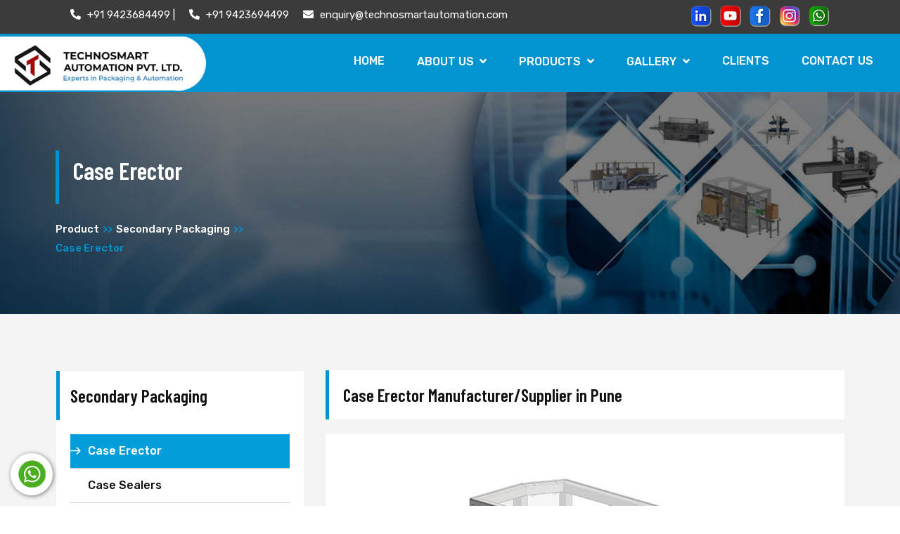

--- FILE ---
content_type: text/html; charset=UTF-8
request_url: https://www.technosmartautomation.com/pune/case-erector.php
body_size: 52855
content:
<!DOCTYPE html>
<html lang="en">


<head>
    <meta http-equiv="Content-Type" content="text/html; charset=UTF-8">
    <meta http-equiv="X-UA-Compatible" content="IE=edge">
    <meta name="viewport" content="width=device-width,initial-scale=1">
    <meta name="keywords" content="#">
    <meta name="description" content="#">
  <title>Case Erector Manufacturer, Supplier in Pune</title>
	
<meta name="description" content="We Technosmart Automation Pvt. Ltd. are leading manufacturer, supplier of Case Erector in Pune|Technosmart Automation Pvt. Ltd. Pune. We are also leading Case Erector Manufacturer, Supplier in Pune.">

<meta name="keywords" content="Case Erector, Case Erector Manufacturers, Case Erector Suppliers, Case Erector Manufacturers in Pune, Case Erector Suppliers in Pune">



    <link rel="canonical" href="https://www.technosmartautomation.com/pune/case-erector.php" />

    <script src="https://code.jquery.com/jquery-2.2.0.min.js" type="text/javascript"></script>
    <link rel="shortcut icon" href="img/favicon.png" type="image/x-icon">



    <!-- <script src="https://cdnjs.cloudflare.com/ajax/libs/slick-carousel/1.6.0/slick.js"></script> -->

     <!-- Google Analytics: -->
<!-- Global site tag (gtag.js) - Google Analytics -->
<script async src="https://www.googletagmanager.com/gtag/js?id=G-WRQLBVKBVS"></script>
<script>
  window.dataLayer = window.dataLayer || [];
  function gtag(){dataLayer.push(arguments);}
  gtag('js', new Date());

  gtag('config', 'G-WRQLBVKBVS');
</script>

   <!-- Google Search Console: -->

<meta name="google-site-verification" content="rqALgNUDaJs9sGXgEZjGU48o-89w52HpM_j3AcajZe8" />


<!-- Schema Code: -->

<script type="application/ld+json">
{
  "@context": "https://schema.org",
  "@type": "LocalBusiness",
  "name": "Technosmart Automation Pvt. Ltd.",
  "image": "https://www.technosmartautomation.com/pune/img/techosmart-logo.png",
  "@id": "",
  "url": "https://www.technosmartautomation.com/pune/",
  "telephone": "+91 9423684499 +91 9423694499",
  "address": {
    "@type": "PostalAddress",
    "streetAddress": "Gat No - 284, Near Holy Angels School, Manjari Wagholi Road, Manjari Khurd,",
    "addressLocality": "Pune, MH",
    "postalCode": "412307",
    "addressCountry": "IN"
  },
  "geo": {
    "@type": "GeoCoordinates",
    "latitude": 18.5919969,
    "longitude": 73.946258
  }  
}
</script>

</head>

<body class="loader">
    <head>
    <meta http-equiv="Content-Type" content="text/html; charset=utf-8">
    <meta http-equiv="X-UA-Compatible" content="IE=edge">
    <meta name="viewport" content="width=device-width,initial-scale=1">
    <meta name="keywords" content="#">
    <meta name="description" content="#">
    <title>Technosamrt Automation Pvt. Ltd. | Pune</title>



    <link rel="shortcut icon" href="img/favicon.png" type="image/x-icon">

    <!-- Bootstrap -->
    <link href="assets/css/bootstrap.min.css" rel="stylesheet">
    <!-- Fontawesome -->
    <link href="assets/css/font-awesome.css" rel="stylesheet">
    <!-- Icon Font -->
    <link href="assets/css/font/flaticon.css" rel="stylesheet">
    <!-- Swiper Slider -->
    <link href="assets/css/swiper.min.css" rel="stylesheet">
    <!-- Slick Slider -->
    <link href="assets/css/slick.css" rel="stylesheet">
    <!-- Range Slider -->
    <link href="assets/css/jquery-ui.css" rel="stylesheet">
    <!-- magnific popup -->
    <link href="assets/css/magnific-popup.css" rel="stylesheet">
    <!-- Nice Select -->
    <link href="assets/css/nice-select.css" rel="stylesheet">
    <!-- Animate -->
    <link href="assets/css/animate.css" rel="stylesheet">
    <!-- Custom Stylesheet -->
    <link href="assets/css/style.css" rel="stylesheet">
    <!-- Custom Responsive -->
    <link href="assets/css/responsive.css" rel="stylesheet">
    <!-- Google Fonts -->


    <link
        href="https://fonts.googleapis.com/css?family=Rubik:300,300i,400,400i,500,500i,700,700i,900,900i&amp;display=swap"
        rel="stylesheet">
    <link
        href="https://fonts.googleapis.com/css?family=Barlow+Condensed:100,100i,200,200i,300,300i,400,400i,500,500i,600,600i,700,700i,800,800i,900,900i&amp;display=swap"
        rel="stylesheet">
    <!-- place -->

    <link href="assets/css/products.css" rel="stylesheet">
</head>

<!-- preloader -->
<!-- <div class="preloader">
        <img src="assets/images/pre-loader-1.svg" alt="img">
    </div> -->
<!-- preloader -->
<!-- Start Header -->
<!-- topbar -->
<div class="topbar bg-custom-black">
    <div class="container-fluid custom-container">
        <div class="row">
            <div class="col-md-8 d-none d-sm-none d-md-block d-lg-block d-xs-block">
                <div class="left-side ">
                    <ul class="custom">
                        <li>
                            <a href="tel:+919423684499" class="text-custom-white"><i
                                    class="fas fa-phone-alt text-custom-blue"></i> +91 9423684499 | </a>
                        </li>

                        <li>
                            <a href="tel:+919423694499" class="text-custom-white">
                                <i class="fas fa-phone-alt text-custom-blue"></i> +91 9423694499</a>
                        </li>
                        <li>
                            <a href="mailto:enquiry@technosmartautomation.com" class="text-custom-white"><i
                                    class="fas fa-envelope text-custom-blue"></i> enquiry@technosmartautomation.com</a>
                        </li>
                        <!-- <li>
                            <a href="#" class="text-custom-white"><i class="fas fa-map-marker-alt text-custom-blue"></i>
                                Pune, (India)</a>
                        </li> -->
                    </ul>
                </div>
            </div>
            <div class="col-md-4 d-sm-none d-md-block d-lg-block d-none">
                <div class="right-side">
                    <ul class="custom">
                      <li>
                            <a href="#"><img src="assets/images/icn/in.png" alt="Linkedin" style="width:30px;"></a>
                        </li>
                        <li><a href="#"><img src="assets/images/icn/youtube.png" alt="Youtube" style="width:30px;"></a></li>
                        <li><a href="#"><img src="assets/images/icn/f.png" alt="Facebook" style="width:30px;"></a></li>
                        <li><a href="#"><img src="assets/images/icn/insta.png" alt="Instagram" style="width:30px;"></a></li>
                        <li><a href="https://wa.link/zs1pa8" target="_blank"><img src="assets/images/icn/whatsaap.png" alt="Whatsapp" style="width:30px;"></a></li>
                    </ul>
                </div>
            </div>
        </div>
    </div>
</div>
<!-- topbar -->
<!-- navigation -->
<header class="menu-style">
    
    <div class="container-fluid pb-1">
        <div class="row ">
            <div class="col-12">
                <div class="header">
                    <div class="logo">
                        <a href="index.php">
                            <img src="img/techosmart-logo.png" class="img-fluid" alt="Logo">
                        </a>
                    </div>
                    <div class="right-side">
                        <div class="navigation">
                            <div class="logo">
                                <a href="index.php">
                                    <img src="img/techosmart-logo.png" class="img-fluid image-fit" alt="Logo">
                                </a>
                            </div>
                            <nav>
                                <ul class="custom main-menu">
                                    <li class="menu-item">
                                        <a href="index.php" class="text-theme fs-14">Home</a>

                                    </li>

                                    <li class="menu-item menu-item-has-children">
                                        <a href="#" class="text-theme fs-14">About Us</a>
                                        <ul class="custom sub-menu">

                                            <li class="menu-item">
                                                <a href="about.php" class="text-theme">About Technosmart </a>
                                            </li>
                                            <li class="menu-item ">
                                                <a href="about.php#vision-mission" class="text-theme">Vision/ Mission/
                                                    Values</a>
                                            </li>

                                            <li class="menu-item ">
                                                <a href="team.php" class="text-theme">Team</a>
                                            </li>
                                            <!-- <li class="menu-item ">
                                                <a href="infrastructure.php" class="text-theme">Infrastructure</a>
                                            </li> -->

                                        </ul>
                                    </li>

                                    <li class="menu-item menu-item-has-children">
                                        <a href="#" class="text-theme fs-14">Products</a>
                                        <ul class="custom sub-menu">
                                            <li class="menu-item menu-item-has-children">
                                                <a href="conveyor-systems.php" class="text-theme">Conveyor Systems</a>
                                                <ul class="custom sub-menu">
                                                    <li class="menu-item">
                                                        <a href="conveyors.php" class="text-theme">Conveyor</a>
                                                    </li>
                                                    <li class="menu-item">
                                                        <a href="belt-conveyor.php" class="text-theme">Belt Conveyor</a>
                                                    </li>
                                                    <li class="menu-item">
                                                        <a href="modular-belt-conveyor.php" class="text-theme">Modular
                                                            Belt Conveyor</a>
                                                    </li>


                                                    <li class="menu-item">
                                                        <a href="roller-conveyor.php" class="text-theme">Roller
                                                            Conveyor</a>
                                                    </li>

                                                    <li class="menu-item">
                                                        <a href="slat-chain-conveyor.php" class="text-theme">Slat Chain
                                                            Conveyor</a>
                                                    </li>


                                                    <li class="menu-item">
                                                        <a href="spiral-conveyor.php" class="text-theme">Spiral
                                                            Conveyor</a>
                                                    </li>

                                                    <li class="menu-item">
                                                        <a href="wire-mesh-conveyor.php" class="text-theme">Wire Mesh
                                                            Conveyors</a>
                                                    </li>

                                                    <li class="menu-item">
                                                        <a href="special-conveyor.php" class="text-theme">Special
                                                            conveyors</a>
                                                    </li>
                                                </ul>
                                            </li>

                                            <li class="menu-item menu-item-has-children">
                                                <a href="feeding-systems.php" class="text-theme">Feeding Systems</a>


                                                <ul class="custom sub-menu">
                                                    <li class="menu-item">
                                                        <a href="material-handling-systems.php" class="text-theme">Material Handling System</a>
                                                    </li>
                                                    <li class="menu-item">
                                                        <a href="z-bucket-elevator.php" class="text-theme">Z Type Bucket Elevator</a>
                                                    </li>
                                                    <li class="menu-item">
                                                        <a href="z-type-belt-elevator-conveyor.php" class="text-theme">
                                                            Z Type Belt Conveyor</a>
                                                    </li>
                                                    <li class="menu-item">
                                                        <a href="vertical-elevator.php" class="text-theme"> Vertical
                                                            Elevator</a>
                                                    </li>

                                                    <li class="menu-item">
                                                        <a href="screw-conveyor.php" class="text-theme">Screw
                                                            Conveyor</a>
                                                    </li>


                                                    <li class="menu-item">
                                                        <a href="storage-silo-mixer-agitator.php"
                                                            class="text-theme">Storage Silo with Agitator</a>


                                                    <li class="menu-item">
                                                        <a href="storage-hopper-with-vibratory-tray-feeder.php"
                                                            class="text-theme">Vibratory Try Feeder</a>
                                                    </li>


                                                    <li class="menu-item">
                                                        <a href="ribbon-blenders.php" class="text-theme">Ribbon
                                                            Blender</a>
                                                    </li>


                                                    <li class="menu-item">
                                                        <a href="turn-table-rotary-table.php" class="text-theme">Turn
                                                            Table / Rotary Table</a>
                                                    </li>


                                                    <li class="menu-item d-none">
                                                        <a href="material-handling-systems.php" class="text-theme">Material Handling Systems</a>
                                                    </li>
                                                </ul>
                                            </li>



                                            <li class="menu-item menu-item-has-children">
                                                <a href="secondary-packaging-machine.php" class="text-theme">Secondary Packaging</a>


                                                <ul class="custom sub-menu">
                                                    <li class="menu-item">
                                                        <a href="cartoners.php" class="text-theme">Cartoners</a>
                                                    </li>
                                                    <li class="menu-item">
                                                        <a href="case-erector.php" class="text-theme">Case Erector</a>
                                                    </li>
                                                    <li class="menu-item">
                                                        <a href="case-former-manufacturers.php" class="text-theme">Case Former</a>
                                                    </li>
                                                    <li class="menu-item">
                                                        <a href="tray-erectors.php" class="text-theme">Tray Erector</a>
                                                    </li>
                                                    <li class="menu-item">
                                                        <a href="tray-former-manufacturers.php" class="text-theme">Tray Former</a>
                                                    </li>
                                                    <li class="menu-item">
                                                        <a href="case-sealers.php" class="text-theme">Case Sealers</a>
                                                    </li>
                                                    <li class="menu-item">
                                                        <a href="case-filler-manufacturers.php" class="text-theme">Case Filler</a>
                                                    </li>
                                                    <li class="menu-item">
                                                        <a href="flow-wrap-machine.php" class="text-theme">Flow Wrappers</a>
                                                    </li>
                                                    <li class="menu-item">
                                                        <a href="#" class="text-theme"> Shrink
                                                            Wrappers</a>
                                                    </li>
                                                </ul>
                                            </li>

                                            <li class="menu-item menu-item-has-children">
                                                <a href="end-of-line-packaging-solutions.php" class="text-theme">End of Line Packaging</a>

                                                <ul class="custom sub-menu" >
                                                    <li class="menu-item">
                                                        <a href="end-of-line-packaging-automation.php" class="text-theme"> End of line Packaging Automation</a>
                                                    </li>
                                                        <li class="menu-item">
                                                                <a href="pouch-into-pouch.php" class="text-theme"> Pouch
                                                                    into Pouch</a>
                                                            </li>

                                                            <li class="menu-item">
                                                                <a href="pouch-into-bag.php" class="text-theme"> Pouch
                                                                    into Bag</a>
                                                            </li>

                                                            <li class="menu-item">
                                                                <a href="pouch-into-case.php" class="text-theme"> Pouch
                                                                    into Case </a>
                                                            </li>

                                                            <li class="menu-item">
                                                                <a href="pouch-into-flow-wrap.php" class="text-theme">
                                                                    Pouch into Flow Wrap</a>
                                                            </li>

                                                    
                                                            <li class="menu-item">
                                                                <a href="pouch-into-cartoner.php" class="text-theme">
                                                                    Pouch into Cartoner</a>
                                                            </li>
                                                    

                                                            <li class="menu-item">
                                                                <a href="bottles-cans-into-case.php#" class="text-theme"> Bottles/ Cans into Case
                                                                </a>
                                                            </li>
                                                      
                                                           

                                                        </ul>


                                            </li>


                                            <li class="menu-item menu-item-has-children">
                                                <a href="#" class="text-theme">Special Purpose Machine</a>

                                                <ul class="custom sub-menu">
                                                    <li class="menu-item">
                                                        <a href="capping-machine.php" class="text-theme">Capping Machine</a>
                                                    </li>
                                                    <li class="menu-item">
                                                        <a href="vacuum-packaging-machine.php" class="text-theme">Vacuum Packaging Machine</a>
                                                    </li>

                                                    <li class="menu-item">
                                                        <a href="cheese-paneer-slicing-dicing-machine.php" class="text-theme">Cheese / Paneer Slicing <br> &
                                                            Dicing
                                                            Machine</a>
                                                    </li>

                                                    <li class="menu-item">
                                                        <a href="bulk-bag-sealing-machine.php" class="text-theme">Bulk Bag Sealing Machine</a>
                                                    </li>

                                                    <li class="menu-item">
                                                        <a href="winding-rewinding-machines.php" class="text-theme"> Winding & Rewinding Machines</a>
                                                    </li>


                                                </ul>
                                            </li>

                                            <li class="menu-item">
                                                <a href="palletizing.php" class="text-theme"> Palletizing</a>
                                            </li>

                                        </ul>

                                    </li>
                                    <li class="menu-item menu-item-has-children">
                                        <a href="#" class="text-theme fs-14">Gallery</a>
                                        <ul class="custom sub-menu">
                                            <li class="menu-item">
                                                <a href="gallery.php" class="text-theme">Photos</a>
                                              
                                            </li>
                                            <li class="menu-item">
                                                <a href="#" class="text-theme">Videos</a>
                                               
                                            </li>
                                        </ul>
                                    </li>
                                    <li class="menu-item">
                                        <a href="clients.php" class="text-theme fs-14">Clients</a>

                                    </li>
                                    <li class="menu-item">
                                        <a href="contact.php" class="text-theme fs-14">Contact Us</a>

                                    </li>
                                </ul>
                            </nav>
                         
                        </div>
                        <div class="hamburger-menu">
                            <div class="menu-btn">
                                <span></span>
                                <span></span>
                                <span></span>
                            </div>
                        </div>
                    </div>
                
                </div>
            </div>
        </div>
    </div>

</header>

<script>
    $(document).bind("contextmenu",function(e){
  return false;
    });
</script>

<!-- navigation -->
<!-- End Header -->
    <!-- Start Subheader -->
    <div class="subheader section-padding" style="background-image:url(img/secondary_packaging_banner.jpg);">
        <div class="container">
            <div class="row">
                <div class="col-lg-4">
                    <div class="breadcrumb-wrapper">
                        <div class="page-title">
                            <h2 class=" fw-800 fs-36 text-white">Case Erector</h2>
                        </div>
                        <ul class="custom breadcrumb">
                            <!-- <li>
                                <a href="index.php">Home</a>
                            </li> -->
                            <li>
                                <a href="">Product</a>
                            </li>
                            <li>
                                <a href="">Secondary Packaging</a>
                            </li>
                            <li class="active">
                                Case Erector
                            </li>
                        </ul>
                    </div>
                </div>
            </div>
        </div>
    </div>
    <!-- End Subheader -->

    <!-- Start Listing Details -->
    <section class="section-padding bg-light-white listing-detail">
        <div class="container">
            <div class="row">
                <aside class="col-lg-4">
                    <div class="sidebar_wrap mb-md-80">
                        <div class="sidebar">
                            <div class="sidebar_widgets mb-xl-30">
                                <div class="widget_title">
                                    <h5 class="no-margin">Secondary Packaging</h5>
                                </div>
                                <div class="listing-categories">
                                    <ul class="custom">

                                        <li class="current-side-product-list">
                                            <a href="case-erector.php" class="fs-14">Case Erector</a>
                                        </li>
                                        <li>
                                            <a href="case-sealers.php" class="fs-14">Case Sealers</a>
                                        </li>

                                        <li>
                                            <a href="tray-erectors.php" class="fs-14">Tray Erector</a>
                                        </li>
                                        <li>
                                            <a href="cartoners.php" class="fs-14">Cartoners</a>
                                        </li>

                                        <li>
                                            <a href="flow-wrap-machine.php" class="fs-14">Flow Wrappers</a>
                                        </li>

                                        <li>
                                            <a href="#" class="fs-14"> Shrink Wrappers</a>
                                        </li>


                                    </ul>
                                </div>
                            </div>

                        </div>
                        <div class="sidebar">
                            <div class="sidebar_widgets mb-xl-20">
                                <div class="widget_title">
                                    <h5 class="no-margin">Download Brochure</h5>
                                </div>
                                <div class="listing-categories">

                                    <ul class="custom text-center">

                                        <a href="#"
                                            target="_blank"> <img src="assets/images/products/pdf.png"
                                                style="max-width: 250px;" alt=""></a>

                                    </ul>
                                </div>
                            </div>

                            <div class="sidebar_widgets mb-xl-20">
                                <div class="widget_title">
                                    <h5 class="no-margin">Enquiry Now</h5>
                                </div>
                                <div class="listing-categories">

                                    <ul class="custom text-center">

                                        <a href="contact.php"> <img
                                                src="assets/images/products/conveyor-system/mail.jpg"
                                                style="max-width: 250px;" alt=""></a>

                                    </ul>
                                </div>
                            </div>

                        </div>
                    </div>
                </aside>
                <div class="col-lg-8 bg-light-white ">
                    <div class="row">
                        <div class="col-lg-12">
                            <div class="listing-detail-heading mb-xl-20">
                                <h3 class="no-margin producth3">Case Erector Manufacturer/Supplier in Pune</h3>
                            </div>
                            <div class="image-sec-table padding-20 mb-xl-20">

                                <div class="row">
                                    <div class="col-lg-12">
                                        <div class="images-wrapper">
                                            <div class="detail-page-slider-for mb-xl-20 magnific-gallery">
                                                <div class="slide-item">
                                                    <a href="assets/images/products/secondary-packaging/case-erector.jpg "
                                                        class="popup">
                                                        <img src="assets/images/products/secondary-packaging/case-erector.jpg"
                                                            class="img-fluid image-fit" alt="product img">

                                                    </a>
                                                </div>

                                            </div>

                                        </div>
							<h1 style="display: none;">Case Erector Manufacturer, Case Erector Supplier in Pune</h1>
<p class="no-margin "> We Technosmart Automation Pvt. Ltd. are leading manufacturer, supplier of Case Erector in Pune | Technosmart Automation Pvt. Ltd. Pune, India.</p><br>

                                        <p class="no-margin "><strong>Case Erector</strong> are case forming machines that automatically form, fold and seal corrugated cartons from flat boxes. Case erecting systems remove the need for operators to stop packing products to build their cartons. 
                                        </p><br>
                                        <p class="no-margin ">
                                        These packaging machines are available in semi-automatic and automatic formats and can form between 6 cases to 20 cases a minute.</p>

                                        <p class="no-margin ">A <strong>Case Erector</strong> can be easily integrated into any existing packaging line. Pair it with a Case Sealer for a complete form, fill and seal packaging solution. The addition of a case erector machine to your packaging line can be justified even with a capacity as low as 500 cases a day.</p><br>

                                        <h4>Features :</h4>

                                        <div style="font-size:16px;">
                                            <ul>
                                                <li>Speed - Up to 20 cases per minute, depending on case size and corrugated quality</li>

                                                <li>Reliable Case Transfer</li>
                                                <li>Quick/Easy Changeover </li>
                                                <li>Smaller Footprint</li>
                                                <li>Drive system ensures case is square during sealing and eliminates slipping and stalling seen in side-belt machines</li>
                                                <li>Erects and bottom seals up to 10cpm (standard) and 20cpm (high speed)</li>
                                                <li>Safety Guards with interlocks to restrict access to moving parts</li>
                                            </ul>
                                        </div><br>


                                        <h4>Specifications :</h4>

<div style="font-size:16px;">
    <ul>
        <li><strong>Case range*</strong>
        <ul style="list-style-type: square;">
            <li>Min – 250(L) x 200(W) x 150(H) mm.</li>
            <li>Max – 400(L) x 280(W) x 400(H) mm.</li>
        </ul>

        <li>Case Type - RSC, HSC</li>
        <li>Speed - Up to 20 cases/min</li>
        <li>Tape size - 1.5 ~ 2”</li>
        
        </li>



    </ul>
</div>

                                    </div>
                                </div>
                            </div>


                        </div>

                    </div>
                </div>
            </div>
        </div>


    </section>



    <!-- End Listing Details -->

        
                <section style="display:none;">
                <div class="container mt-5 mb-5">

                    <div class="row">
                        <div class="col-xl-12 text-center">
                            <div class="heading-top text-center">
                                <h2 class="title fsize-00 fw-00">
                                    <span> Product Range 
                                    </span>
                                </h2>
                            </div>
                        </div>
                    </div>

                    <div class="row">

                        <div class="col-md-4 col-lg-4">
                            <div class="seo_ul">
                                <ul>
                                    <a href="primary-packaging-machine.php">
                                        <li>Primary Packaging Machine</li>
                                    </a>

                                    <a href="secondary-packaging-machine.php">
                                        <li>Secondary Packaging Machine</li>
                                    </a>

                                    <a href="end-of-line-packaging-solutions.php">
                                        <li>End of Line Packaging Solutions </li>
                                    </a>
                                    
                                    <a href="end-of-line-packaging-automation.php">
                                        <li>End of line Packaging Automation</li>
                                    </a>

                                    <a href="conveyor-manufactures-in-pune.php">
                                        <li>Conveyors</li>
                                    </a>

                                    
                                <a href="palletizing.php">
                                        <li>Palletizing</li>
                                    </a>

                                <a href="paneer-slicing-dicing-machine.php">
                                        <li>Paneer Slicing & Dicing Machine</li>
                                    </a>

                                </ul>
                            </div>
                        </div>


                        <div class="col-md-4 col-lg-4">
                            <div class="seo_ul">
                                <ul>

                                <a href="z-bucket-elevator.php">
                                        <li>Z Bucket Elevator</li>
                                    </a>
                                    
                                <a href="case-erector-manufacturers.php">
                                        <li>Case Erectors</li>
                                    </a>

                                <a href="case-former-manufacturers.php">
                                        <li>Case Former</li>
                                    </a>

                                <a href="tray-erector-manufacturers.php">
                                        <li>Tray Erectors</li>
                                    </a>

                                <a href="tray-former-manufacturers.php">
                                        <li>Tray Former</li>
                                    </a>

                                <a href="capping-machine-manufacturers.php">
                                        <li>Capping Machine</li>
                                    </a>
                                <a href="feeding-systems.php">
                                        <li>Feeding Systems</li>
                                    </a>

                                </ul>
                            </div>
                        </div>

                        <div class="col-md-4 col-lg-4">
                            <div class="seo_ul">
                                <ul>

                                <a href="case-sealer-manufacturers.php">
                                        <li>Case Sealers </li>
                                    </a>

                                <a href="case-filler-manufacturers.php">
                                        <li>Case Filler </li>
                                    </a>

                                <a href="cartoner-manufacturers.php">
                                        <li>Cartoners</li>
                                    </a>

                                <a href="flow-wrapper-machine.php">
                                        <li>Flow Wrapper Machine</li>
                                    </a>

                                <a href="shrink-wrap-manufacturers.php">
                                        <li>Shrink Wrap</li>
                                    </a>

                                <a href="cheese-slicing-dicing-machine.php">
                                        <li>Cheese Slicing & Dicing Machine </li>
                                    </a>

                                <a href="conveyor-systems.php">
                                        <li>Conveyor Systems </li>
                                    </a>


                                </ul>
                            </div>
                        </div>

                    </div>
                </div>
            </section>
    
    
    <!-- Start Footer -->
    <footer class="section-padding footer" style="background-color: #1c1c1c;">
        <div class="container">
            <div class="row">


                <div class="col-lg-4 col-sm-6">
                    <div class="footer-box mb-md-80">
                        <div class="footer-heading" >
                            <h4 class="text-custom-white no-margin">Technosmart Automation Pvt. Ltd.</h4>
                        </div>
                     

                        <ul class="custom links footer-links">
                            <li>
                            <i class="fa fa-map-marker" aria-hidden="true" style="padding-right:20px; color:#fff;"></i><a href="#" class="text-custom-white">Gat No - 284, Near Holy Angels School, <br>  &nbsp;&nbsp;&nbsp;&nbsp;&nbsp;&nbsp;&nbsp; Manjari
                                    Wagholi Road, Manjari Khurd, <br>  &nbsp;&nbsp;&nbsp;&nbsp;&nbsp;&nbsp;&nbsp;
                                    Pune - 412307, MH, India</a>
                            </li>

                            <li>
                                <a href="tel:+919423684499" class="text-custom-white"><i class="fa fa-phone-alt" aria-hidden="true" style="padding-right:20px;"></i>+91 9423684499</a>
                            </li>

                            <li>
                                <a href="tel:+919423694499" class="text-custom-white"><i class="fa fa-phone-alt" aria-hidden="true" style="padding-right:20px;"></i>+91 9423694499</a>
                            </li>


                            <li>
                                <a href="mailto:enquiry@technosmartautomation.com"
                                    class="text-custom-white"><i class="fa fa-envelope-open" aria-hidden="true" style="padding-right:20px;"></i>enquiry@technosmartautomation.com</a>
                            </li>

                            <li>
                                <a href="index.php" class="text-custom-white"><i class="fa fa-globe" aria-hidden="true" style="padding-right:20px;"></i>www.technosmartautomation.com</a>
                            </li>

                        </ul>
                        <div class="social-media">
                            <ul class="custom social-media">
                                <li>
                            <a href="#"><img src="assets/images/icn/in.png" alt="Linkedin" style="width:30px;"></a>
                        </li>
                        <li><a href="#"><img src="assets/images/icn/youtube.png" alt="Youtube" style="width:30px;"></a></li>
                        <li><a href="#"><img src="assets/images/icn/f.png" alt="Facebook" style="width:30px;"></a></li>
                        <li><a href="#"><img src="assets/images/icn/insta.png" alt="Instagram" style="width:30px;"></a></li>
                        <li><a href="https://wa.link/zs1pa8" target="_blank"><img src="assets/images/icn/whatsaap.png" alt="Whatsapp" style="width:30px;"></a></li>
                            </ul>
                        </div>
                    </div>
                </div>

                <div class="col-lg-3 col-sm-6">
                    <div class="footer-box mb-md-80">
                        <div class="footer-heading">
                            <h4 class="text-custom-white no-margin">Our Products</h4>
                        </div>
                        <ul class="custom links">
                            <li>
                                <a href="belt-conveyor.php"><img src="img/product/p7.jpg" class="img-fluid" style="width:50px;"><span
                                        style="color:#fff;font-size:14px;">&nbsp;&nbsp;&nbsp;&nbsp;Conveyor Systems</span></a>
                            </li>

                            <li>
                                <a href="z-type-bucket-elevator.php"><img src="img/product/p8.jpg" class="img-fluid" style="width:50px;"><span
                                        style="color:#fff;font-size:14px;">&nbsp;&nbsp;&nbsp;&nbsp;Feeding Systems</span></a>
                            </li>

                            <li>
                                <a href="case-erector.php"><img src="img/product/p9.jpg" class="img-fluid" style="width:50px;"><span
                                        style="color:#fff;font-size:14px;">&nbsp;&nbsp;&nbsp;&nbsp;Secondary Packaging</span></a>
                            </li>

                            <li>
                                <a href="pouch-into-pouch.php"><img src="img/product/p10.jpg" class="img-fluid" style="width:50px;"><span
                                        style="color:#fff;font-size:14px;">&nbsp;&nbsp;&nbsp;&nbsp;End of Line Packaging           </span></a>
                            </li>

                            <li>
                                <a href="capping-machine.php"><img src="img/product/p11.jpg" class="img-fluid" style="width:50px;"><span
                                        style="color:#fff;font-size:14px;">&nbsp;&nbsp;&nbsp;&nbsp;Special Purpose Machines</span></a>
                            </li>


                        </ul>
                    </div>
                </div>

                <div class="col-lg-2 col-sm-6">
                    <div class="footer-box mb-xs-80">
                        <div class="footer-heading">
                            <h4 class="text-custom-white no-margin">Quick Links</h4>
                        </div>
                        <ul class="custom links footer-links">
                            <li>
                                <a href="index.php" class="text-custom-white">Home</a>
                            </li>
                            <li>
                                <a href="about.php" class="text-custom-white">About Us</a>
                            </li>
                            <li>
                                <a href="gallery.php" class="text-custom-white">Gallery</a>
                            </li>
                            <li>
                                <a href="clients.php" class="text-custom-white">Client</a>
                            </li>
                            <li>
                                <a href="contact.php" class="text-custom-white">Contact Us</a>
                            </li>
                            <li>
                                <a href="sitemap.php" class="text-custom-white">Sitemap</a>
                            </li>
                            
                        </ul>
                    </div>
                </div>

                <div class="col-lg-3 col-sm-6">
                    <div class="footer-box">
                        <div class="footer-heading">
                            <h4 class="text-custom-white no-margin">Location Map</h4>
                        </div>
                        <div class="newsletter">
                        <iframe src="https://www.google.com/maps/embed?pb=!1m18!1m12!1m3!1d3782.6961795242073!2d73.98942431420438!3d18.54262677334044!2m3!1f0!2f0!3f0!3m2!1i1024!2i768!4f13.1!3m3!1m2!1s0x3bc2c30d66fbea51%3A0x6d4768c8697f02f9!2sTechnosmart%20Automation%20Pvt.%20Ltd.!5e0!3m2!1sen!2sin!4v1652704523096!5m2!1sen!2sin" width="100%" height="200" style="border:0;" allowfullscreen="" loading="lazy" referrerpolicy="no-referrer-when-downgrade"></iframe>
                        </div>

                    </div>
                </div>
            </div>

           
        <div class="row">
            <div class="col-md-12 text-center" >
            <span ><a href="../pune/index.php">Pune</a></span>
            </div>
        </div>
           


        </div>
    </footer>
    <div class="copyright">
        <div class="container">
            <div class="row">

                <div class="col-lg-7">
                    <p class="text-custom-white ">© 2022 Copyrights <a href="index.php" style="color:#000;">Technosmart
                            Automation Pvt. Ltd.</a> All Right Reserved. <a href="#" target="_blank"
                            class="text-custom-white"></a></p>
                </div>

                <div class="col-lg-5">
                <p class="text-custom-white no-margin" style="color:#0294d0;">Designed & Developed By <a
                            href="https://weblinkservices.net/" target="_blank" class="text-custom-white"
                            style="color:#0294d0;"> Web Link Services Pvt. Ltd.</a></p>
                </div>

        

            </div>
        </div>
    </div>
    <!-- End Footer -->
    <div id="back-top" class="back-top">
        <a href="#top"><i class="fas fa-chevron-up"></i><span class="d-block">Top</span></a>
    </div>
    <!-- login register -->


    <div class="nav-bottom">

        <a target="_blank" href="https://wa.link/zs1pa8"><button type="button"
                id="whats-openPopup" class="whatsapp-button">
                <img class="icon-whatsapp" src="img/whatsapp.png">
            </button></a>
        <!-- <div class="circle-anime"></div> -->
    </div>


    <script type="">
        popupWhatsApp = () => {
  
  let btnClosePopup = document.querySelector('.closePopup');
  let btnOpenPopup = document.querySelector('.whatsapp-button');
  let popup = document.querySelector('.popup-whatsapp');
  let sendBtn = document.getElementById('send-btn');

  btnClosePopup.addEventListener("click",  () => {
    popup.classList.toggle('is-active-whatsapp-popup')
  })
  
  btnOpenPopup.addEventListener("click",  () => {
    popup.classList.toggle('is-active-whatsapp-popup')
     popup.style.animation = "fadeIn .6s 0.0s both";
  })
  
  sendBtn.addEventListener("click", () => {
  let msg = document.getElementById('whats-in').value;
  let relmsg = msg.replace(/ /g,"%20");
    //just change the numbers "1515551234567" for your number. Don't use +001-(555)1234567     
   window.open('https://wa.me/+919423604499?text='+relmsg, '_blank'); 
  
  });

  setTimeout(() => {
    popup.classList.toggle('is-active-whatsapp-popup');
  }, 3000);
}

popupWhatsApp();

    </script>



    <!-- Place all Scripts Here -->
    <!-- jQuery -->
    <script src="assets/js/jquery.min.js"></script>
    <!-- Popper -->
    <script src="assets/js/popper.min.js"></script>
    <!-- Bootstrap -->
    <script src="assets/js/bootstrap.min.js"></script>
    <!-- Range Slider -->
    <script src="assets/js/jquery-ui.js"></script>
    <!-- Swiper Slider -->
    <script src="assets/js/swiper.min.js"></script>
    <!-- Slick Slider -->
    <script src="assets/js/slick.min.js"></script>
    <!-- Nice Select -->
    <script src="assets/js/jquery.nice-select.js"></script>
    <!-- Isotope Gallery -->
    <script src="assets/js/isotope.pkgd.min.js"></script>
    <!-- magnific popup -->
    <script src="assets/js/jquery.magnific-popup.min.js"></script>
    <!-- Maps -->
    <script src="https://maps.googleapis.com/maps/api/js?key=AIzaSyDnd9JwZvXty-1gHZihMoFhJtCXmHfeRQg"></script>
    <!-- Wow js -->
    <script src="assets/js/wow.min.js"></script>
    <!-- Custom Js -->
    <script src="assets/js/custom.js"></script>
    <!-- /Place all Scripts Here -->

    <script src="assets/about-css/uikit-icons.min.js"></script>
    <script src="assets/about-css/uikit.min.js"></script>


    


    </body>

    </html>

--- FILE ---
content_type: text/css
request_url: https://www.technosmartautomation.com/pune/assets/css/style.css
body_size: 134710
content:
@charset "utf-8";

/*-------animation-------*/

@keyframes ripple {
    0% {
        transform: scale(1);
    }
    75% {
        transform: scale(1.75);
        opacity: 1;
    }
    100% {
        transform: scale(2);
        opacity: 0;
    }
}

@keyframes shine {
    100% {
        left: 125%;
    }
}

@keyframes fadeHeaderInDown {
    0% {
        opacity: 0;
        transform: translate3d(0, -100%, 0);
    }
    100% {
        opacity: 1;
        transform: translate3d(0, 0, 0);
    }
}

@keyframes scale {
    50% {
        transform: scale(1.2);
    }
}

@keyframes slideTopDown {
    0% {
        transform: translateY(0)
    }
    100% {
        transform: translateY(-6px)
    }
}


/*======================
1.General Code
========================*/

html {
    overflow: hidden;
}

html.overflow {
    overflow-x: hidden;
    overflow-y: visible;
}

button:focus,
*:focus {
    outline: none;
}

body {
    font-family: 'Rubik', sans-serif;
    margin: 0px;
    padding: 0px;
    font-size: 12px;
    line-height: 1.8;
    font-weight: 400;
    color: #000000;
    background: #ffffff;
    border-color: #dfdfdf;
    transition: transform ease-in .4s;
    overflow-x: hidden;
}

button {
    background: transparent;
    border: none;
    padding: 0;
}

label {
    line-height: normal;
}

label.error {
    color: #fff;
    display: block;
    font-size: 13px;
    font-weight: normal;
    text-align: left;
}

.menu-open {
    background-color: #000000ab;
}

.align-item-center {
    display: flex;
    justify-content: center;
    align-items: center;
    text-align: center;
    flex-direction: column;
}

.p-relative {
    position: relative;
}

.custom-container {
    padding-right: 100px;
    padding-left: 100px;
}

.before-none:before,
.after-none:after,
.none {
    display: none;
}

.overlay {
    position: absolute;
    top: 0;
    left: 0;
    right: 0;
    width: 100%;
    height: 100%;
}

.overlay-bg {
    background: #000;
    opacity: 0.5;
}

.overlay-2 {
    position: absolute;
    top: 0;
    left: 0;
    right: 0;
    width: 100%;
}

.image-fit {
    width: 100%;
    height: 100%;
    object-fit: cover;
    object-position: center;
}

.transform-center {
    position: absolute;
    top: 50%;
    left: 0;
    right: 0;
    transform: translate(0%, -50%);
    z-index: 1;
}

[class^="flaticon-"]:before,
[class*=" flaticon-"]:before {
    font-size: inherit;
    margin: 0;
}

.animate-img {
    position: relative;
    overflow: hidden;
}

.animate-img:hover img {
    transform: scale(0.9);
    transition: 0.5s;
}


/*preloader*/

.loader {
    overflow: hidden;
}

.preloader {
    background: #0294d0;
    height: 100vh;
    width: 100%;
    position: absolute;
    top: 0;
    z-index: 99;
    overflow: hidden;
}

.preloader img {
    position: absolute;
    top: 50%;
    left: 0;
    right: 0;
    transform: translateY(-50%);
    margin: 0 auto;
}


/*section-header*/

.section-header {
    max-width: 700px;
    /* padding-bottom: 30px; */
    margin: 0 auto;
    text-align: center;
    position: relative;
    z-index: 10;
}

.section-header .section-heading {
    position: relative;
}

.section-header .section-heading:after {
    content: "";
    height: 5px;
    width: 80px;
    /* background-color: #0294d0; */
    position: absolute;
    top: auto;
    left: 0;
    right: 0;
    bottom: 0;
    text-align: center;
    margin: 0 auto;
}

.section-header .section-heading h5 {
    font-weight: 600;
    margin-bottom: 10px;
    text-transform: uppercase;
}

.section-header .section-heading h3 {
    padding-bottom: 20px;
    font-weight: 600;
}

.section-header .section-description {
    margin-bottom: 20px;
    position: relative;
}


/*section heading right*/

.section-header-right {
    max-width: 550px;
    padding-bottom: 30px;
    text-align: right;
}

.section-header-right .section-heading {
    position: relative;
}

.section-header-right .section-heading:after {
    content: "";
    height: 5px;
    width: 80px;
    background-color: #0294d0;
    position: absolute;
    top: auto;
    left: 0;
    right: 0;
    bottom: 0;
    text-align: center;
    margin: 0 0 0 auto;
}

.section-header-right .section-heading h5 {
    font-weight: 600;
    margin-bottom: 10px;
    text-transform: uppercase;
}

.section-header-right .section-heading h3 {
    padding-bottom: 20px;
    font-weight: 600;
}

.section-header-right .section-description {
    margin-bottom: 20px;
    position: relative;
}


/*.custom-tooltip*/

.custom-tooltip:after,
.custom-tooltip:before {
    content: attr(data-tip);
    color: #fff;
    background-color: #000;
    font-size: 12px;
    line-height: 20px;
    border-radius: 3px;
    padding: 0 5px;
    white-space: nowrap;
    opacity: 0;
    transform: translateX(-50%);
    position: absolute;
    left: 50%;
    top: -30px;
}

.custom-tooltip:after {
    content: '';
    height: 15px;
    width: 15px;
    border-radius: 0;
    transform: translateX(-50%) rotate(45deg);
    top: -22px;
    z-index: -1;
}

.custom-tooltip:hover:before,
.custom-tooltip:hover:after {
    opacity: 1;
}


/*property-tag*/

.property-tag-1:after {
    position: absolute;
    content: '';
    display: block;
    left: 100%;
    top: 0;
    border-top: 13px solid transparent;
    border-bottom: 13px solid transparent;
    border-left: 13px solid;
    border-left-color: #030e27;
    border-right-color: #030e27;
}

.property-tag-1 {
    float: left;
}

.property-tag-2 {
    float: right;
}

.property-tag-1,
.property-tag-2 {
    display: inline-block;
    padding: 8px 15px;
    position: relative;
    line-height: 10px;
    font-size: 14px;
    position: relative;
}

.property-tag-2:after {
    position: absolute;
    content: '';
    display: block;
    right: 100%;
    top: 0;
    border-top: 13px solid transparent;
    border-bottom: 13px solid transparent;
    border-right: 13px solid;
    border-left-color: #0294d0;
    border-right-color: #0294d0;
}


/*slider arrow*/

.swiper-button-next:after,
.swiper-button-prev:after {
    display: none;
}

.swiper-button-next span,
.swiper-button-prev span {
    font-size: 22px;
    background: transparent;
    border: 1px solid #0294d0;
    color: #fff;
    padding: 0 10px;
    position: relative;
    background: #0294d0;
}

.swiper-button-prev span:after,
.swiper-button-next span:after {
    content: '';
    position: absolute;
    left: 0;
    top: 0px;
    width: 10%;
    height: 100%;
    z-index: -1;
    background-color: #0294d0;
    transition: 0.5s all;
}

.swiper-button-prev span:after {
    background-color: #030e27;
    left: auto;
    right: 0;
}

.slider-btn {
    position: absolute;
    /* top: 0px; */
    left: -35px;
    right: -35px;
    bottom: -50px;
}

.swiper-button-next span {
    border-color: #0294d0;
    color: #fff;
    background: #0294d0;
}

.swiper-button-prev:hover span:after,
.swiper-button-next:hover span:after {
    width: 100%;
}

.swiper-button-prev:hover span,
.swiper-button-next:hover span {
    color: #fff;
}


/*swiper pagination*/

.swiper-pagination {
    transform: translate(0%, 50%);
    position: absolute;
    left: 0;
    bottom: -5%;
    right: 0;
    display: none;
}

.swiper-pagination-bullets .swiper-pagination-bullet {
    width: 12px;
    height: 6px;
    display: inline-block;
    border-radius: 10px;
    background: #0294d0;
    margin-right: 10px;
    transition: 0.6s;
    border: 2px solid #0294d0;
    position: relative;
    top: 5px;
}

.swiper-pagination-bullets .swiper-pagination-bullet.swiper-pagination-bullet-active {
    width: 24px;
    height: 6px;
    border-radius: 50px;
    opacity: 1;
    background: #0294d0;
}

.swiper-pagination-bullets .swiper-pagination-bullet:focus {
    outline: 0;
}

.swiper-slide .our_articles .post,
.swiper-slide .property-grid-box {
    margin: 2px;
}


/*slick bullets*/

.slick-dots {
    display: flex;
    align-items: center;
    justify-content: center;
    list-style: none;
    padding: 0;
    margin-top: 20px;
}

.slick-dots li {
    padding: 0;
    line-height: 0;
}

.slick-dots li button {
    font-size: 0;
    width: 12px;
    height: 6px;
    border-radius: 10px;
    background: #0294d0;
    margin: 0 5px;
    transition: 0.6s all;
    border: 2px solid #0294d0;
}

.slick-dots li.slick-active button {
    width: 24px;
    height: 6px;
    border-radius: 50px;
}


/*pagination*/

.page-item:first-child .page-link,
.page-item:last-child .page-link,
.page-item .page-link {
    border-radius: 0;
}

.page-link:focus {
    box-shadow: none;
    z-index: 1;
}

.page-item .page-link {
    padding: 8px 20px;
    font-size: 14px;
    line-height: 1.5;
    border: 2px solid #eee;
    color: #111111;
}

.page-item:hover .page-link,
.page-item.active .page-link {
    background-color: #0294d0;
    border-color: #0294d0;
    color: #fff;
}

.arrow-shape-1,
.arrow-shape-2 {
    position: relative;
    transition: 1s all;
}

.arrow-shape-1:after {
    content: '';
    border-width: 40px;
    border-color: #fff #D46240 #D46240 #fff;
    border-style: solid;
    position: absolute;
    left: 0px;
    top: 0px;
    transition: 1s all;
}

.arrow-shape-2:after {
    content: '';
    border-width: 40px;
    border-color: #fff #fff #D46240 #D46240;
    border-style: solid;
    position: absolute;
    right: 0px;
    top: 0px;
    transition: 1s all;
}


/*======================
1.1 Typography
========================*/

h1,
h2,
h3,
h4,
h5,
h6 {
    margin: 0 0 20px;
    font-family: 'Barlow Condensed', sans-serif;
    font-weight: 600;
    color: #111111;
}

h1 {
    font-size: 60px;
    line-height: normal;
}

h2 {
    font-size: 35px;
}

h3 {
    font-size: 40px;
}

h4 {
    font-size: 27px;
}

h5 {
    font-size: 22px;
}

h6 {
    font-size: 16px;
}

p {
    font-size: 16px;
    line-height: 1.8;
    margin-bottom: 10px;
    font-family: 'Rubik', sans-serif;
}

a {
    color: #111111;
    text-decoration: none;
    transition: 0.5s;
}

a:focus,
a:hover {
    color: #000;
    text-decoration: none;
    transition: 0.5s;
}

dl,
ol,
ul {
    margin-top: 0;
    margin-bottom: 0;
}

ul li,
ol li {
    margin: 0px;
    position: relative;
}

ul.custom {
    list-style: none;
    padding: 0;
}

blockquote {
    background-color: #fff;
    position: relative;
    display: flex;
    align-items: center;
    padding: 30px;
}

blockquote span {
    width: 50px;
    height: 50px;
    border: 2px solid #0294d0;
    display: flex;
    align-items: center;
    justify-content: center;
    padding: 0 15px;
    font-size: 16px;
    margin-right: 15px;
}

blockquote p {
    font-size: 16px;
    font-style: italic;
    margin: 0;
    font-weight: 500;
    word-break: break-word;
    margin-bottom: 0;
}

blockquote h6 {
    color: #000;
    font-weight: 400;
    text-transform: uppercase;
    font-size: 16px;
}

iframe {
    border: none;
    width: 100%;
}

img {
    max-width: 100%;
    width: auto;
    height: auto;
    transition: 0.5s;
}

table th,
table td {
    border: 1px solid #dfdfdf;
    padding: 15px;
}

table {
    border: 1px solid #dfdfdf;
    padding: 15px;
    width: 100%;
}

.fs-12 {
    font-size: 12px;
}

.fs-14 {
    font-size: 16px;
}

.fs-16 {
    font-size: 16px;
}

.fs-18 {
    font-size: 18px;
}

.fs-20 {
    font-size: 20px;
}

.fw-100 {
    font-weight: 100;
}

.fw-400 {
    font-weight: 400;
}

.fw-500 {
    font-weight: 500;
}

.fw-600 {
    font-weight: 600;
}

.fw-700 {
    font-weight: 900;
}


/*======================
1.2 Space margins and padding
========================*/

.no-margin {
    margin: 0;
}

.no-padding {
    padding: 0;
}

.full-width {
    width: 100%;
}

.full-height {
    height: 100%;
}

.section-padding {
    padding: 80px 0;
}

.section-padding-top {
    padding-top: 80px;
}

.section-padding-bottom {
    padding-bottom: 80px;
}

.padding-10 {
    padding: 10px;
}

.padding-15 {
    padding: 15px;
}

.padding-20 {
    padding: 20px;
}

.mb-xl-20 {
    margin-bottom: 20px;
}

.mb-xl-30 {
    margin-bottom: 30px;
}

.mb-xl-40 {
    margin-bottom: 40px;
}

.pb-xl-20 {
    padding-bottom: 20px;
}


/*==================
1.3. Forms
====================*/

.form-group {
    margin-bottom: 20px;
}

.form-control-custom::placeholder {
    font-size: 14px;
}

.form-control-custom {
    height: 50px;
    padding: 0.375rem 1.2rem;
    border-radius: 0;
    border: 2px solid #f0f0ff;
    width: 100%;
    background: none;
}

.form-control-custom:focus {
    border: 2px solid #f0f0ff;
    border-bottom: 2px solid #0294d0;
    box-shadow: none;
}

.custom-select {
    background-image: none;
}

.custom-select:focus {
    box-shadow: none;
}

label.custom-checkbox input {
    position: absolute;
    opacity: 0;
    cursor: pointer;
    height: 0;
    width: 0;
}

label.custom-checkbox {
    display: block;
    position: relative;
    padding-left: 25px;
    margin-bottom: 10px;
    cursor: pointer;
    user-select: none;
    line-height: normal;
    font-size: 14px;
}

label.custom-checkbox:last-child {
    margin-bottom: 10px;
}


/* Create a custom checkbox */

label.custom-checkbox .checkmark {
    position: absolute;
    top: 0;
    left: 0;
    border: 1px solid #ccc;
    width: 20px;
    height: 20px;
    background-color: #fff;
    border-radius: 0px;
}


/* On mouse-over, add a grey background color */

label.custom-checkbox:hover input~.checkmark {
    background-color: #fff;
    border: 1px solid #0294d0;
}


/* When the checkbox is checked, add a blue background */

label.custom-checkbox input:checked~.checkmark {
    background-color: #0294d0;
    border: 1px solid #0294d0;
}


/* Create the checkmark/indicator (hidden when not checked) */

.checkmark:after {
    content: "";
    position: absolute;
    display: none;
}


/* Show the checkmark when checked */

label.custom-checkbox input:checked~.checkmark:after {
    display: block;
}


/* Style the checkmark/indicator */

label.custom-checkbox .checkmark:after {
    left: 6px;
    top: 2px;
    width: 5px;
    height: 9px;
    border: solid #fff;
    border-width: 0 2px 2px 0;
    transform: rotate(45deg);
}


/*==================
1.4. Buttons
====================*/

.btn-height {
    height: 50px;
}

.btn-first {
    font-weight: 500;
    font-size: 14px;
    text-transform: uppercase;
    display: inline-block;
    position: relative;
    overflow: hidden;
    text-shadow: none;
    cursor: pointer;
    border: 1px solid transparent;
    padding: 0px 15px;
    line-height: 27px;
    border-radius: 0;
    text-align: center;
    white-space: nowrap;
    vertical-align: middle;
    z-index: 1;
    user-select: none;
    transition: color .15s ease-in-out, background-color .15s ease-in-out, border-color .15s ease-in-out, box-shadow .15s ease-in-out;
}

.btn-submit {
    background-color: transparent;
    color: #111111;
    border-color: #0294d0;
    transition: 0.5s all;
}

.btn-submit:before {
    content: '';
    position: absolute;
    left: 0;
    top: 0px;
    width: 10%;
    height: 100%;
    z-index: -1;
    background-color: #0294d0;
    transition: 0.5s all;
}

.btn-submit:focus:before,
.btn-submit:hover:before {
    width: 100%;
}

.btn-submit:focus,
.btn-submit:hover {
    color: #fff;
}

.btn-transparent {
    background-color: #fff;
    color: #111111;
    border: 2px solid #fff;
    transition: 0.5s all;
}

.btn-transparent:focus,
.btn-transparent:hover {
    background-color: transparent;
    color: #ffffff;
    transition: 0.5s all;
}

.btn-border {
    background-color: transparent;
    color: #fff;
    border: 2px solid #fff;
    transition: 0.5s all;
}

.btn-border:focus,
.btn-border:hover {
    color: #111111;
    background-color: #fff;
}

.small-btn {
    padding: 0px 10px;
    position: relative;
    z-index: 10;
    font-size: 22px;
    border: 0.1px solid #0294d0;
    color: #fff;
}

.small-btn:hover {
    color: #fff;
}

.small-btn:after {
    content: '';
    position: absolute;
    left: 0;
    top: 0px;
    width: 10%;
    height: 100%;
    z-index: -1;
    background-color: #0294d0;
    transition: 0.5s all;
}

.small-btn:hover:after {
    width: 100%;
}


/*==================
1.5. Section-Colors-&-Backgrounds
====================*/

.bg-custom-black {
    background-color: #3c3b3b;
}

.bg-custom-white {
    background-color: #ffffff;
}

.bg-light-white {
    background-color: #f4f4f4;
}

.bg-theme {
    background-color: #030e27;
}

.bg-custom-blue {
    background-color: #0294d0;
}


/*Colors*/

.text-custom-black {
    color: #000000;
}

.text-light-white {
    color: #000;
    font-weight: 500;
}

.text-dark-grey {
    color: #000;
}

.text-theme {
    color: #fff;
}

@media screen and (max-width: 480px) {
    .text-theme {
        color: #000 !important;
    }
}

@media screen and (max-width: 768px) {
    .text-theme {
        color: #000 !important;
    }
}

.text-custom-blue {
    color: #0294d0;
}

.text-custom-white {
    color: #ffffff;
}

.text-custom-yellow {
    color: #ff9600;
}

.border-red {
    border: 1px solid #ff0000;
    background-color: #ff0000;
}

.border-black {
    border: 1px solid #000000;
    background-color: #000000;
}

.border-orange {
    border: 1px solid #0294d0;
    background-color: #0294d0;
}

.border-brown {
    border: 1px solid #A04000;
    background-color: #A04000;
}

.border-yellow {
    border: 1px solid #ff9600;
    background-color: #ff9600;
}

.border-blue {
    border: 1px solid #134EEC;
    background-color: #134EEC;
}

.border-green {
    border: 1px solid #1FE51F;
    background-color: #1FE51F;
}

.border-pink {
    border: 1px solid #EC13E9;
    background-color: #EC13E9;
}


/*======================
1.6 Modal & Popups
========================*/


/*map*/

.cluster div {
    background: #0294d0;
    border-radius: 100%;
    height: 50px;
    line-height: 38px;
    box-shadow: 0px 0px 0px 4px rgba(0, 0, 0, 0.1);
    border: 2px solid #fff;
    display: flex;
    align-items: center;
    justify-content: center;
}

.map-popup-wrap {
    display: block;
    width: 300px !important;
    position: relative;
}

.map-popup-wrap:before {
    top: 100%;
    left: 50%;
    border: solid transparent;
    content: " ";
    height: 0;
    width: 0;
    position: absolute;
    pointer-events: none;
    margin-top: -1px;
    z-index: 20;
}

.map-popup-wrap:before {
    border-color: transparent;
    border-top-color: #fff;
    border-width: 15px;
    margin-left: -15px;
}

.map-popup {
    display: block;
    width: 100%;
    position: relative;
    overflow: hidden;
    border-radius: 10px;
    box-shadow: 0 9px 16px rgba(58, 87, 135, 0.15);
}

.map-popup-category,
.infoBox-close {
    background: #0294d0;
}

.infoBox-close {
    position: absolute;
    width: 30px;
    height: 30px;
    line-height: 30px;
    top: 20px;
    right: 20px;
    color: #fff;
    border-radius: 100%;
    z-index: 20;
    box-shadow: 0px 0px 0px 5px rgba(255, 255, 255, 0.4);
    cursor: pointer;
    display: flex;
    align-items: center;
    justify-content: center;
}

.map-popup-category {
    position: absolute;
    top: 20px;
    left: 20px;
    font-weight: 500;
    color: #fff;
    z-index: 20;
    padding: 10px 12px;
    border-radius: 4px;
    box-shadow: 0px 0px 0px 3px rgba(255, 255, 255, 0.2);
}

.listing-img-content {
    overflow: hidden;
}

.fl-wrap {
    float: left;
    width: 100%;
    position: relative;
}

.listing-img-content:before {
    content: '';
    position: absolute;
    top: 0;
    left: 0;
    z-index: 1;
    width: 100%;
    height: 100%;
    background: #292929;
    opacity: 0.3;
}

.map-popup img {
    width: 100%;
    height: auto;
    transform: translateZ(0);
    transition: all 2000ms cubic-bezier(.19, 1, .22, 1) 0ms;
}

.listing-content {
    background: #fff;
    padding: 20px;
    padding-bottom: 0;
    z-index: 20;
}

.listing-title h4 {
    font-size: 18px;
}

.listing-title h4 span {
    position: relative;
}

.map-popup .property-address {
    position: absolute;
    top: 180px;
    padding: 0 10px;
    z-index: 10;
}

.map-popup .property-address a {
    color: #fff;
    font-size: 12px;
    line-height: 1.8;
}

.map-popup .property-address a i {
    margin-right: 5px;
}

.map-popup .property-address:after {
    position: absolute;
    content: '';
    display: block;
    left: 100%;
    top: 0;
    border-top: 21px solid transparent;
    border-left: 21px solid;
    border-left-color: #0294d0;
}

.map-popup .price {
    display: flex;
    align-items: center;
}

.map-popup .price span {
    font-size: 80%;
    margin-left: 4px;
}

.map-popup .property-feature {
    columns: 2;
    padding-bottom: 10px;
}

.map-popup .property-feature li {
    padding: 0px 0 10px 0;
}

.map-popup .property-feature li i {
    font-size: 16px;
    margin-right: 5px;
    color: #030e27;
}

.map-popup .property-feature li span {
    font-size: 14px;
    color: #111111;
    font-weight: 400;
}

.infoBox-close>.fa-times {
    font-size: 18px;
    font-style: normal;
}

.infoBox-close>.fa-times:before {
    content: 'x';
}


/*modal popup*/

.modal.show .modal-dialog {
    max-width: 400px;
}

.modal-body {
    padding: 0;
}

.login-register .nav-tabs {
    justify-content: center;
    border: none;
}

.login-register .nav-tabs .nav-item {
    width: 50%;
    text-align: center;
    border-right: 2px solid #ccc;
}

.login-register .nav-tabs .nav-item:last-child {
    border-right: 0;
}

.login-register .nav-tabs .nav-link:focus,
.login-register .nav-tabs .nav-link:hover,
.login-register .nav-tabs .nav-link {
    border-radius: 0;
    border: none;
    font-size: 16px;
    font-weight: 600;
    color: #111111;
    border-bottom: 2px solid #ccc;
    padding: 10px 0;
}

.login-register .nav-tabs .nav-link.active {
    border-bottom: 2px solid transparent;
    color: #0294d0;
}

.login-register .social-links ul {
    display: flex;
    justify-content: center;
}

.login-register .social-links ul li a {
    width: 36px;
    height: 36px;
    display: flex;
    justify-content: center;
    align-items: center;
    background-color: #fff;
    color: #0294d0;
    border-radius: 50%;
    margin: 0px 5px;
    border: 1px solid #0294d0;
}

.login-register .social-links ul li a:hover {
    background-color: #0294d0;
    color: #fff;
}

.login-register .decleration {
    max-width: 250px;
    margin: 0 auto;
    text-align: center;
}


/*======================
1.7 Accordion
========================*/

.custom-accordion .card {
    background: #ffffff;
    border-color: #fff;
    border-radius: 0;
}

.custom-accordion .card .card-header {
    padding: 0;
    background: #ededed;
    border-color: #ededed;
    border-radius: 0;
}

.custom-accordion .card .card-header .collapsebtn {
    font-size: 16px;
    font-weight: 500;
    display: flex;
    white-space: nowrap;
    text-overflow: ellipsis;
    overflow: hidden;
    align-items: center;
    padding: 10px 15px;
    width: 100%;
    background: #0294d0;
    color: #fff;
    cursor: pointer;
}

.custom-accordion .card .card-header .collapsebtn.collapsed {
    background: #ededed;
    border-color: #ededed;
    color: #111111;
}

.custom-accordion .card .card-header .collapsebtn:before {
    content: '-';
    background: #fff;
    color: #0294d0;
    width: 20px;
    height: 20px;
    margin-right: 15px;
    font-size: 20px;
    display: flex;
    align-items: center;
    line-height: 16px;
    justify-content: center;
}

.custom-accordion .card .card-header .collapsebtn.collapsed:before {
    content: '+';
    background: #111111;
    color: #fff;
}

.custom-accordion .card .card-body {
    padding: 15px 0;
}


/*======================
2. Homepage
========================*/


/*map-box*/

.main-map-box {
    height: 800px;
    position: relative;
}

.main-map-box #map-main {
    height: 100%;
}


/*map-search-box*/

.map-search-box {
    width: 350px;
    transition: 0.5s all;
    left: -350px;
}

.map-search-box.active {
    left: 0;
}

.map-search-box .float-btn {
    position: absolute;
    top: 70px;
    right: -50px;
    background: #fff;
    box-shadow: 0 0px 5px rgba(0, 0, 0, 0.05);
}

.map-search-box .float-btn .float-btn-inner i {
    font-size: 30px;
    padding: 0 10px;
}

.map-search-box .float-btn .float-btn-inner img {
    width: 50px;
    height: 50px;
    padding: 10px;
}


/*topbar*/

.topbar {
    padding-bottom: 10px;
}

.topbar .right-side,
.topbar .left-side {
    padding: 8px 0 0;
}

.topbar .left-side ul {
    display: flex;
    align-self: flex-start;
}

.topbar .left-side li {
    margin-right: 20px;
}

.topbar .left-side li a {
    color: #fff;
    font-size: 15px !important;
}

.topbar .left-side li a i {
    margin-right: 5px;
    color: #fff;
}

.topbar .right-side ul {
    display: flex;
    align-self: flex-end;
    justify-content: flex-end;
}

.topbar .right-side li {
    margin-left: 12px;
}

.topbar .right-side li.language {}

.topbar .right-side li.language>select {
    background: transparent;
    color: #fff;
    font-size: 14px;
    border: none;
    -webkit-appearance: none;
    line-height: 1;
}

.topbar .right-side li.language>select>option {
    color: #111111;
}


/*Navigation*/

.menu-style {
    transition: 1s all;
    background-color: #0294d0;
}

.menu-style.sticky {
    animation-name: fadeHeaderInDown;
    position: fixed;
    top: 0;
    left: 0;
    right: 0;
    z-index: 22;
    background: #0294d0;
    animation-duration: 1s;
    animation-fill-mode: both;
    box-shadow: 0 0 8px rgba(0, 0, 0, 0.1);
}

.topbar.fixed-top,
.menu-style.fixed-header {
    position: fixed;
    top: 41px;
    left: 0;
    right: 0;
    width: 100%;
    z-index: 100;
    background: #fff;
}

.topbar.fixed-top {
    top: 0;
    background-color: #111111;
}

.menu-open .menu-style,
.menu-open .menu-style.fixed-header {
    background-color: #000000ab;
}

.menu-style .header {
    display: flex;
    align-items: center;
    justify-content: space-between;
}

.menu-style .header>.logo {
    width: 350px;
    position: relative;
    top: 0px;
    /*background-color: #0294d0;*/
    height: 72px;
}

.menu-style .header>.logo img {
    position: absolute;
    /*height: 117px;*/
    z-index: 10;
    margin-left: -15px;
    margin-top: 0px;
}

.menu-style .header>.logo:after {
    content: '';
    /* background-color:#0294d0; */
    display: block;
    width: 120px;
    left: 0;
    position: absolute;
    height: 35px;
    z-index: 2;
    right: 0;
    bottom: -35px;
}

.menu-style .header .right-side {
    display: flex;
}

.menu-style .header .right-side-2 .cta-btn {
    background-color: #0294d0;
    position: relative;
}

.menu-style .header .right-side-2 .cta-btn .cta-text {
    padding: 17px 0px 17px 15px;
}

.menu-style .header .right-side-2 .cta-btn .cta-text:before {
    content: '';
    display: block;
    right: 100%;
    position: absolute;
    bottom: 0;
    top: 0;
    border-top: 0px solid transparent;
    border-bottom: 0px solid transparent;
    border-right: 0px solid;
    border-left-color: #0294d0;
    border-right-color: #0294d0;
}

.menu-style .header .right-side-2 .cta-btn .cta-text:after {
    content: '';
    display: block;
    background-color: #0294d0;
    width: 1000%;
    height: 100%;
    position: absolute;
    left: 100%;
    top: 0;
}

.menu-style .header .right-side-2 .cta-btn .cta-text .addlisting-btn span {
    margin-left: 10px;
}

.menu-style .header .right-side .hamburger-menu {
    display: none;
    align-items: center;
    cursor: pointer;
}

.menu-style .header .right-side .hamburger-menu .menu-btn {
    transition: 0.3s;
}

.menu-style .header .right-side .hamburger-menu .menu-btn span {
    background: #111111;
    height: 2px;
    width: 25px;
    margin-bottom: 5px;
    display: block;
    transform: 0.3s;
}

.menu-style .header .right-side .hamburger-menu .menu-btn span:last-child {
    margin-bottom: 0;
}

.menu-style .header .right-side .hamburger-menu .menu-btn.active {
    position: relative;
    top: -4px;
    transition: 0.3s;
}

.menu-style .header .right-side .hamburger-menu .menu-btn.active span:first-child {
    transform: rotate(45deg);
    transition: 0.3s;
    position: relative;
    top: 7.4px;
    background-color: #fff;
}

.menu-style .header .right-side .hamburger-menu .menu-btn.active span:nth-child(2) {
    display: none;
}

.menu-style .header .right-side .hamburger-menu .menu-btn.active span:last-child {
    transform: rotate(-45deg);
    transition: 0.3s;
    background-color: #fff;
}

.menu-style .header .right-side .navigation .logo {
    display: none;
    margin: 10px 15px;
    width: 120px;
}

.menu-style .header .right-side .navigation .social-media {
    display: none;
    left: -320px;
    right: 0;
    width: 320px;
    bottom: 0;
    transition: 0.5s all;
    background: #eee;
}

.menu-style .header .right-side .navigation .social-media ul {
    display: flex;
}

.menu-style .header .right-side .navigation .social-media ul li:first-child {
    border-left: 0;
}

.menu-style .header .right-side .navigation .social-media ul li {
    width: 25%;
    float: left;
    position: relative;
    text-align: center;
    padding: 25px 0;
}

.menu-style .header .right-side .navigation .social-media ul li a {
    display: flex;
    padding: 0;
    width: 25px;
    height: 25px;
    text-align: center;
    margin: 0 auto;
    background: #0294d0;
    border-radius: 50%;
    align-items: center;
    justify-content: center;
}

.menu-style .header .right-side .navigation .social-media ul li a:hover {
    color: #fff;
}

.main-menu {
    display: flex;
}

.main-menu>li.menu-item {
    padding: 1px 0px;
}

.main-menu>li.menu-item>a {
    font-weight: 500;
    text-transform: uppercase;
    display: block;
    padding: 24px 23px;
}

.main-menu>li.menu-item>a:after {
    content: '';
    display: block;
    width: 0%;
    height: 4px;
    background-color: #0294d0;
    position: absolute;
    bottom: 10px;
    left: 0;
    right: 0;
    margin-left: auto;
    margin-right: auto;
    max-width: 100%;
}

.main-menu>li.menu-item:hover>a:after,
.main-menu>li.menu-item.active>a:after {
    width: 70%;
    transition: 0.3s;
}

.main-menu>li.menu-item.active>a {
    color: #0294d0;
}

.menu-item-has-children>a>.arrow:after {
    display: inline-block;
    margin-left: .55em;
    content: "\f107";
    font-family: 'Font Awesome 5 Free';
    font-weight: 900;
}

.menu-item-has-children>.sub-menu {
    position: absolute;
    top: 100%;
    left: 0;
    right: 0;
    transform: translateY(-10px);
    border-bottom: solid 2px #0294d0;
    box-shadow: 0 2px 2px 1px rgba(0, 0, 0, .15);
    background: #fff;
    visibility: hidden;
    opacity: 0;
    transition: 0.3s;
    width: 280px;
}

.menu-item-has-children:hover>.sub-menu {
    border-top: 1px solid #eee;
    opacity: 1;
    visibility: visible;
    z-index: 999;
    transform: translateY(0px);
    transition: 0.3s;
}

.menu-item-has-children.nav-postion:hover>.sub-menu {
    top: 0;
    transform: translateY(-100%);
}

.menu-item-has-children>.sub-menu>li.menu-item {
    padding: 0 10px;
    border-bottom: 1px dashed #0294d0;
}

.menu-item-has-children.nav-postion>.sub-menu>li.menu-item-has-children>.sub-menu {
    top: inherit;
}

.menu-item-has-children>.sub-menu>li.menu-item>a {
    display: block;
    padding: 6px;
    font-size: 15px;
    font-weight: 500;
    /* border-bottom: 1px solid #eee; */
    transition: 0.5s;
    white-space: nowrap;
    color: #000;
}

.menu-item-has-children>.sub-menu>li.menu-item:last-child>a {
    border: none;
}

.menu-item-has-children>.sub-menu>li.menu-item:hover>a {
    padding-left: 25px;
    transition: 0.5s;
    background: #0294d0;
    color: #fff;
}

.menu-item-has-children>.sub-menu>li.menu-item-has-children>a>.arrow {
    position: absolute;
    right: 10px;
    transform: rotate(-90deg);
}

.menu-item-has-children>.sub-menu>li.menu-item-has-children>a>.arrow:after {
    display: inline-block;
    margin-left: 0;
    content: "\f107";
    font-family: 'Font Awesome 5 Free';
    font-weight: 900;
}

.menu-item-has-children>.sub-menu>li.menu-item-has-children>.sub-menu {
    left: 100%;
    top: -3%;
}

.menu-style.sticky .header>.logo {
    height: 60px;
}

.menu-style.sticky .header>.logo img {
    max-width: 350px;
    margin-top: -7px;
}

.menu-style.sticky .header>.logo:after {
    height: 25px;
    bottom: -25px;
}

.menu-style.sticky .main-menu>li.menu-item {
    padding: 1px 1px;
}

.menu-style.sticky .header .right-side-2 .cta-btn .cta-text {
    padding: 7px 0px 7px 15px;
}


/*banner*/


/*simple-banner*/

.simple-banner {
    position: relative;
    /*height: 800px;*/
    z-index: 1;
}

.simple-banner .slide-item {
    height: 500px;
    position: relative;
    overflow: hidden;
}

.simple-banner .slide-item:before {
    position: absolute;
    content: "";
    width: 100%;
    height: 100%;
    top: 0;
    left: 0;
    background-color: rgba(0, 0, 0, 0.1);
    z-index: 1;
}

.simple-banner .slider-btn {
    position: initial;
    top: 0;
    right: 0;
    left: 0;
}

.simple-banner .slider-btn .swiper-button-next {
    right: 45px;
}

.simple-banner .slider-btn .swiper-button-prev {
    left: 45px;
}

.simple-banner .slider-btn .swiper-button-next span,
.simple-banner .slider-btn .swiper-button-prev span {
    font-size: 35px;
    padding: 0px 25px;
    color: #fff;
    border: 1px solid #0294d0;
}

.simple-banner .slider-btn .swiper-button-prev span:after {
    background-color: #0294d0;
}

.simple-banner .slide-item img {
    animation: scale 20s linear infinite;
}

.simple-banner .slide-item .content-wrapper {
    transition: all 1s linear;
    transition-delay: 1s;
}

.simple-banner .slide-item .content-wrapper p,
.simple-banner .slide-item .content-wrapper a,
.simple-banner .slide-item .content-wrapper h1 {
    transition: all .8s cubic-bezier(0.215, 0.61, 0.355, 1) 1.1s;
    transform: translate3d(-20%, 0, 0);
    opacity: 0;
}

.simple-banner .slide-item.swiper-slide-active .content-wrapper a,
.simple-banner .slide-item.swiper-slide-active .content-wrapper p,
.simple-banner .slide-item.swiper-slide-active .content-wrapper h1 {
    transform: translate3d(0, 0, 0);
    opacity: 1;
}

.simple-banner .slider-search .search-title {
    background-color: #0294d0;
    padding: 15px 30px;
    display: table;
    position: relative;
    font-size: 24px;
    font-weight: 700;
    margin: 0px;
    text-transform: uppercase;
    letter-spacing: 1px;
    line-height: 1;
}

.simple-banner .slider-search .search-title:before {
    border-right: 25px solid transparent;
    content: "";
    left: 20px;
    position: absolute;
    bottom: -30px;
    transform: rotate(20deg);
    border-top: 35px solid #0294d0;
}

.simple-banner .slider-search .search-form {
    margin-top: 30px;
    background-color: rgba(255, 255, 255, .2);
    padding: 30px;
    padding-bottom: 10px;
    box-shadow: 0px 1px 20px rgba(0, 0, 0, 0.1);
}

.simple-banner .slider-search .search-form .form-group button {
    height: 50px;
}

.location-box {
    position: relative;
}

.location-box:before {
    content: "\f05b";
    font-family: 'Font Awesome 5 Free';
    font-weight: 900;
    display: inline-block;
    font-style: normal;
    font-variant: normal;
    text-rendering: auto;
    line-height: 1;
    position: absolute;
    right: 15px;
    top: 50%;
    transform: translate(0px, -50%);
    z-index: 0;
    pointer-events: none;
    color: #0294d0;
}


/*banner-style-2*/

.video-banner .jarallax {
    height: 800px;
}

.range-slider {
    display: flex;
}

.range-slider input {
    border: none;
    width: 40px;
    padding: 0;
    margin: -6px 0 0px 15px;
    font-size: 14px;
}

.banner-style-2 .banner-form form .form-group .ui-widget.ui-widget-content {
    margin-bottom: 20px;
}

.ui-widget.ui-widget-content {
    border: 0px solid #c5c5c5;
    background-color: #ddd;
    height: 0.3em;
    margin: 0.85em 0;
}

.ui-widget-header,
.ui-slider-vertical .ui-slider-range-min,
.ui-slider-horizontal .ui-slider-range-min {
    background: #0294d0;
}

.ui-slider-vertical .ui-slider-handle,
.ui-slider-horizontal .ui-slider-handle {
    background: #0294d0;
    font-weight: normal;
    color: #454545;
    border-radius: 1.2em;
    border: 0.4em solid rgba(0, 0, 0, 0);
    cursor: pointer;
    width: 1em;
    height: 1em;
    top: -4px;
}

.ui-slider-vertical .ui-slider-handle.ui-state-active,
.ui-slider-horizontal .ui-slider-handle.ui-state-active {
    cursor: pointer;
    width: 1.2em;
    height: 1.2em;
    top: -6px;
}

.ui-slider-vertical .ui-slider-handle.ui-state-active,
.ui-slider-vertical .ui-slider-handle {
    top: auto;
}


/*about us*/

.about-left-side {
    margin-left: 35px;
}

.about-left-side .section-header {
    padding-bottom: 0;
    margin: 0 auto 0 0;
    text-align: left;
}

.about-left-side .section-header .section-heading:after {
    margin: 0 auto 0 0;
}

.about-right-side:before {
    content: '';
    background: #0294d0;
    display: block;
    height: 50%;
    z-index: -1;
    position: absolute;
    width: calc(50% + 35px);
    right: 35px;
    left: 0px;
}

.about-right-side>img {
    padding: 0;
    padding-top: 15px;
    padding-left: 15px;
}

.about-right-side .about-meta {
    position: absolute;
    bottom: 59px;
    right: -26px;
    max-width: 380px;
    background-image: -webkit-linear-gradient(top, #0294d0, #000);
    padding: 30px 25px;
    display: flex;
    flex-wrap: nowrap;
    align-items: center;
}

.about-right-side .about-meta .meta-icon {
    margin-right: 15px;
    width: 47px;
}


/*.about-right-side .about-meta:before{
    content: '';
    border-width: 20px;
    border-color: #0294d0 transparent transparent #0294d0;
    border-style: solid;
    position: absolute;
    bottom: -40px;
    right: 0;
    z-index: -1;
}*/

.about-left-side .company-progress .progress-item {
    margin-bottom: 20px;
}

.about-left-side .company-progress .progress-item label {
    display: flex;
    align-items: center;
    justify-content: space-between;
}

.about-left-side .company-progress .progress-item .progress {
    border-radius: 0;
    transform: skew(-30deg);
    transform-origin: right bottom;
    margin: 0 0px 0 10px;
    position: relative;
    left: -10px;
}

.about-left-side .company-progress .progress-item .progress .progress-bar {
    background-color: #0294d0;
    position: relative;
    transform: skew(-30deg);
    transform-origin: right bottom;
    margin-left: -10px;
}

.about-left-side .company-progress .progress-item:nth-child(1) .progress .progress-bar {
    width: 70%;
}

.about-left-side .company-progress .progress-item:nth-child(2) .progress .progress-bar {
    width: 80%;
}

.about-left-side .company-progress .progress-item:nth-child(3) .progress .progress-bar {
    width: 75%;
}


/*Categories*/

.our-services .service-item,
.categories-slider-box .categories-box {
    /* height: 350px; */
    box-shadow: 0 0px 5px rgba(0, 0, 0, 0.05);
    transition: 0.3s;
}

.our-services .service-item .text-wrapper,
.categories-slider-box .categories-box .text-wrapper {
    width: 100%;
    background: 0 0;
    background: linear-gradient(to bottom, transparent, #000);
    position: absolute;
    left: 0;
    bottom: 0;
    line-height: 1;
    padding: 100px 20px 60px 20px;
}

.our-services .service-item .text-wrapper h5:before,
.categories-slider-box .categories-box .text-wrapper h5:before {
    content: '';
    background-color: #0294d0;
    width: 60px;
    height: 2px;
    display: block;
    margin-bottom: 5px;
}

.our-services .service-item .text-wrapper h5,
.categories-slider-box .categories-box .text-wrapper h5 {
    position: relative;
    text-transform: uppercase;
    transform: translateY(20px) translateZ(0);
    transition: all .3s cubic-bezier(.77, 0, .175, 1);
}

.our-services .service-item .text-wrapper p,
.categories-slider-box .categories-box .text-wrapper p {
    opacity: 0;
    transform: translateY(20px) translateZ(0);
    transition: all .3s cubic-bezier(.77, 0, .175, 1);
}

.our-services .service-item:hover .text-wrapper h5,
.categories-slider-box .categories-box:hover .text-wrapper h5 {
    transform: translateY(-5px) translateZ(0);
}

.our-services .service-item:hover .text-wrapper p,
.categories-slider-box .categories-box:hover .text-wrapper p {
    opacity: .8;
    transition-delay: .2s;
    transform: translateY(0) translateZ(0);
}

.categories-tabs {
    margin-top: -40px;
}

.categories-tabs .nav {
    border: none;
    box-shadow: 0 6px 19px rgba(0, 0, 0, .08);
}

.categories-tabs .nav .nav-item {
    width: 25%;
}

.categories-tabs .nav .nav-item .nav-link {
    margin: 0 auto;
    border: none;
    padding: 40px 20px;
    background: #fff;
    border-radius: 0;
    text-align: center;
    font-size: 16px;
    white-space: nowrap;
    text-overflow: ellipsis;
    overflow: hidden;
}

.categories-tabs .nav .nav-item .nav-link span {
    display: block;
    font-size: 60px;
    line-height: 1;
    width: 60px;
    margin: 0 auto 10px;
}

.categories-tabs .nav .nav-item .nav-link.active {
    color: #0294d0;
}


/*recent-property*/

.property-grid-box {
    position: relative;
}

.property-grid-box:hover {
    box-shadow: 0px 1px 20px rgba(0, 0, 0, 0.1);
}

.property-grid-box .property-grid-wrapper {
    box-shadow: 0 0px 5px rgba(0, 0, 0, 0.05);
    transition: 0.3s;
    border-radius: 3px;
}

.property-grid-box .property-grid-wrapper .property-img {
    border-top-left-radius: 3px;
    border-top-right-radius: 3px;
}

.property-grid-box .property-grid-wrapper .property-img .property-type {
    position: absolute;
    top: 20px;
    left: 0;
    right: 0;
}

.property-grid-box .property-grid-wrapper .property-img .property-address {
    position: absolute;
    bottom: 0;
    padding: 0 10px;
    z-index: 10;
}

.property-grid-box .property-grid-wrapper .property-img .property-address a {
    color: #fff;
}

.property-grid-box .property-grid-wrapper .property-img .property-address a i {
    margin-right: 5px;
}

.property-grid-box .property-grid-wrapper .property-img .property-save-btn {
    opacity: 0;
    visibility: hidden;
    z-index: 99999;
}

.property-grid-box:hover .property-grid-wrapper .property-img .property-save-btn {
    opacity: 1;
    visibility: visible;
    transition: 0.3s all;
}

.property-grid-box .property-grid-wrapper .property-img .property-save-btn ul {
    display: flex;
    align-items: center;
    justify-content: center;
}

.property-grid-box .property-grid-wrapper .property-img .property-save-btn ul li {
    display: inline-block;
    width: 35px;
    height: 35px;
    background: rgba(0, 0, 0, 0.57);
    border-radius: 50%;
    text-align: center;
    font-size: 13px;
    font-weight: 400;
    line-height: 30px;
    margin: 0 2px;
}

.property-grid-box .property-grid-wrapper .property-img .property-save-btn ul li a i {
    color: #ccc;
    font-size: 16px;
    line-height: 36px;
}

.property-grid-box .property-grid-wrapper .property-img .property-address:after {
    position: absolute;
    content: '';
    display: block;
    left: 100%;
    top: 0;
    border-top: 21px solid transparent;
    border-left: 21px solid;
    border-left-color: #0294d0;
}

.property-grid-box .property-grid-wrapper .property-img>a {
    display: block;
}

.property-grid-box .property-grid-wrapper .property-img>a:after {
    content: '';
    position: absolute;
    left: 0;
    top: 0;
    width: 100%;
    height: 100%;
    display: inline-block;
    z-index: 9;
    background: linear-gradient(to top, rgba(0, 0, 0, 0.45) 0%, rgba(0, 0, 0, 0.45) 5%, rgba(22, 22, 23, 0) 40%, rgba(0, 0, 0, 0) 100%);
    transition: 0.7s;
}

.property-grid-box .property-grid-wrapper .property-grid-caption {
    background-color: #fff;
    border-radius: 3px;
    padding-bottom: 0;
}

.property-grid-box .property-grid-wrapper .property-grid-caption h5 {
    font-size: 20px;
}

.property-grid-box .property-grid-wrapper .property-grid-caption .price {
    display: flex;
    align-items: center;
    padding-bottom: 20px;
    margin-bottom: 0;
    font-weight: 500;
}

.property-grid-box .property-grid-wrapper .property-grid-caption .price i {
    margin-right: 5px;
}

.property-grid-box .property-grid-wrapper .property-grid-caption .price span {
    font-size: 80%;
    margin-left: 4px;
}

.property-grid-box .property-grid-wrapper .property-grid-caption .property-feature {
    columns: 2;
    padding-bottom: 10px;
}

.property-grid-box .property-grid-wrapper .property-grid-caption .property-feature li {
    padding: 0px 0 10px 0;
}

.property-grid-box .property-grid-wrapper .property-grid-caption .property-feature li i {
    font-size: 18px;
    margin-right: 5px;
    color: #030e27;
}

.property-grid-box .property-grid-wrapper .property-grid-caption .property-feature li span {
    font-size: 14px;
    color: #111111;
    font-weight: 400;
}

.property-grid-box .property-grid-wrapper .property-grid-footer {
    padding: 20px;
    background: #fff;
    border-top: 1px solid #eee;
    display: flex;
    align-items: center;
    justify-content: space-between;
}

.property-list-view .property-list-wrapper .property-list-content .content-box .property-list-footer .link-btn span,
.property-grid-box .property-grid-wrapper .property-grid-footer>a span {
    transition: 0.5s all;
}

.property-list-view .property-list-wrapper .property-list-content .content-box .property-list-footer>.link-btn:hover span,
.property-grid-box .property-grid-wrapper .property-grid-footer>a:hover span {
    padding-left: 8px;
    transition: 0.5s all;
}

.ratings span {
    cursor: pointer;
}

.ratings .rating-text {
    display: block;
    font-weight: 500;
    text-align: center;
}


/*browse-listing-gallery*/

.browse-listing-gallery .browse-gallery>.row>div {
    padding: 7.5px;
}

.browse-listing-gallery .browse-gallery .gallery-img {
    position: relative;
    transition: all 0.4s ease;
    box-shadow: 0 4px 16px -2px rgba(0, 0, 0, .1), 0 0 0 1px rgba(0, 0, 0, .02);
}

.browse-listing-gallery .browse-gallery .gallery-img .img-overlay {
    width: 100%;
    height: 100%;
    background-color: #000;
    opacity: 0.3;
    top: 0px;
    left: 0px;
    transition: all 0.4s ease;
    cursor: pointer;
    overflow: hidden;
    position: absolute;
}

.browse-listing-gallery .browse-gallery .gallery-img:hover .btn-border {
    background-color: #fff;
    color: #111111;
    transition: 0.5s all;
}

.browse-listing-gallery .browse-gallery .gallery-img:hover .img-overlay {
    opacity: 0.15;
}

.browse-listing-gallery .browse-gallery .gallery-img:hover .img-overlay:before {
    position: absolute;
    top: 0;
    left: -75%;
    z-index: 2;
    display: block;
    content: '';
    width: 50%;
    height: 100%;
    background: linear-gradient(to right, rgba(255, 255, 255, 0) 0%, rgba(255, 255, 255, .3) 100%);
    transform: skewX(-25deg);
    animation: shine .75s;
}


/*our services*/

.our-services .filter-gallery>ul {
    display: flex;
    flex-wrap: wrap;
    align-items: center;
    justify-content: center;
}

.custom-tabs>.nav>.nav-item>.nav-link,
.our-services .filter-gallery>ul>li>a {
    padding: 8px 40px;
    position: relative;
    font-size: 14px;
    overflow: hidden;
    display: block;
    z-index: 10;
    text-align: center;
    background-color: transparent;
    border: 1px solid #0294d0;
    transition: 0.5s all;
    margin: 0 5px 10px;
    border-radius: 0px;
}

.custom-tabs>.nav>.nav-item>.nav-link:before,
.our-services .filter-gallery>ul>li>a:before {
    content: '';
    position: absolute;
    left: 0;
    top: 0px;
    width: 10%;
    height: 100%;
    z-index: -1;
    background-color: #0294d0;
    transition: 0.5s all;
}

.custom-tabs>.nav>.nav-item:hover>.nav-link,
.custom-tabs>.nav>.nav-item>.nav-link.active,
.our-services .filter-gallery>ul>li.active>a,
.our-services .filter-gallery>ul>li:hover>a {
    color: #fff;
    background: #0294d0;
    transition: 0.5s all;
}

.custom-tabs>.nav>.nav-item:hover>.nav-link:before,
.custom-tabs>.nav>.nav-item>.nav-link.active:before,
.our-services .filter-gallery>ul>li.active>a:before,
.our-services .filter-gallery>ul>li:hover>a:before {
    width: 100%;
}

.our-services .service-item .text-wrapper {
    padding-bottom: 20px;
}

.our-category {
    /* background-image: url("../images/bg1.jpg"); */
    background-attachment: fixed;
    background-color: #fff;
    background-size: cover;
    background-position: center;
}


/*our history*/

.video_wrapper {
    width: 100%;
    margin: 0 auto;
    position: relative;
    background-color: #000;
    height: 400px;
}

.videoIframe {
    position: absolute;
    top: 0;
    bottom: 0;
    right: 0;
    left: 0;
    width: 100%;
    height: 100%;
    background-color: transparent;
    border: none;
}

.videoPoster img {
    position: absolute;
    top: 0px;
    left: 0px;
    width: 100%;
    height: 100%;
    border: none;
    background-position: center;
    overflow: hidden;
    opacity: 1;
    transition: opacity 100ms, height 0s;
    transition-delay: 0s, 0s;
}

.video-wrapper .video_wrapper .videoPoster {
    background-image: url(https://via.placeholder.com/750x400);
}

.videoPoster .video-inner {
    position: absolute;
    top: 50%;
    left: 50%;
    transform: translate(-50%, -50%);
    text-align: center;
}

.videoWrapperActive .videoPoster {
    opacity: 0;
    height: 0;
    transition-delay: 0s, 800ms;
}

.video-btn-wrapper {
    height: 70px;
    width: 70px;
    border-radius: 50%;
    background-color: #fff;
    cursor: pointer;
    font-size: 25px;
    position: relative;
    display: flex;
    justify-content: center;
    align-items: center;
    transition: height .25s ease, width .25s ease;
    box-shadow: 0 14px 28px rgba(0, 0, 0, 0.25), 0 10px 10px rgba(0, 0, 0, 0.22);
}

.video-btn-wrapper>i {
    font-weight: 600;
}

.video-btn-wrapper:before {
    content: '';
    display: block;
    position: absolute;
    top: 0;
    right: 0;
    bottom: 0;
    left: 0;
    border-radius: 50%;
    border: 1px solid #fff;
    animation: ripple 2s linear infinite;
    z-index: -1;
}

.video-btn-wrapper .video-btn {
    border-radius: 50%;
    width: 50px;
    height: 50px;
    border: 0;
    display: flex;
    justify-content: center;
    align-items: center;
    z-index: 1;
    background-color: inherit;
    font-size: 30px;
}

.custom-tabs>.nav {
    border: none;
    justify-content: space-between;
    position: relative;
}

.custom-tabs>.nav:before {
    content: "";
    position: absolute;
    left: 0;
    top: calc(50% - 1px);
    width: 100%;
    height: 1px;
    background-color: #0294d0
}

.custom-tabs>.nav>.nav-item>.nav-link {
    background-color: #f4f4f4;
    margin: 0;
}

.bx-wrapper {
    box-shadow: 0 0px 5px rgba(0, 0, 0, 0.05);
}

.our-history {
    background-image: url(../images/h3-bg-section-01.jpg);
    background-repeat: no-repeat;
    background-size: cover;
}

.our-history .tab-inner .content-box .list {
    margin: 10px 0 15px;
}

.our-history .tab-inner .content-box .list ul {
    columns: 2;
}

.our-history .tab-inner .content-box .list ul li {
    margin-bottom: 15px;
}

.our-history .tab-inner .content-box .list ul li i {
    margin-right: 10px;
}


/*full-services-sec*/

.full-services-sec .left-side .service-text {
    position: absolute;
    bottom: 0;
    overflow: hidden;
    width: 400px;
    height: 265px;
}

.full-services-sec .left-side .service-text .text-wrapper {
    padding: 40px;
}

.full-services-sec .left-side .service-text .text-wrapper .btns {
    display: flex;
    align-items: center;
    justify-content: flex-start;
}

.full-services-sec .left-side .service-text-2 {
    position: absolute;
    top: 0;
    padding: 40px;
    overflow: hidden;
    max-width: 215px;
    left: 0;
    right: 0;
}

.full-services-sec .left-side .service-text-2 h2 {
    font-size: 55px;
    line-height: 1;
}

.full-services-sec .left-side .service-text-2 h5 {
    font-size: 30px;
    font-weight: 400;
}

.full-services-sec .left-side .video-play-btn {
    position: absolute;
    bottom: 0;
    max-width: 500px;
    left: 0;
    right: 0;
    display: flex;
    align-items: center;
    justify-content: flex-end;
}

.full-services-sec .left-side .video-play-btn a {
    display: flex;
    width: 50px;
    height: 50px;
    align-items: center;
    justify-content: center;
    border: 2px solid #030e27;
    margin-left: 15px;
    color: #030e27;
    font-size: 25px;
}

.full-services-sec .right-side {
    padding-top: 100px;
    padding-bottom: 100px;
    background-color: #0294d0;
    height: 100%;
    align-self: center;
}

.full-services-sec .right-side .text-wrapper h2 {
    line-height: 1.8;
}

.full-services-sec .right-side .text-wrapper .right-side-box {
    margin-top: 20px;
    margin-bottom: 40px;
    text-align: left;
    transition: 0.3s all;
}

.full-services-sec .right-side .text-wrapper .right-side-box:hover .icon {
    animation: slideTopDown 1s infinite alternate;
    transition: 0.3s all;
}

.full-services-sec .right-side .text-wrapper .right-side-box .icon {
    color: #fff;
    margin-bottom: 10px;
    font-size: 45px;
    width: 45px;
    height: 60px;
    display: flex;
    align-items: center;
    justify-content: center;
    position: relative;
    overflow: hidden;
    transition: 0.3s all;
}


/*our agents*/

.our-team {
    /*background-image: url(../images/homepage-1/agent-bg-1920x780.jpg);*/
    /* background-color: #c9c9c9a6 !important; */
    position: relative;
    z-index: 9;
    /*    background-position: center;
    background-size: cover;
    background-attachment: fixed;*/
}

.our-team:before {
    position: absolute;
    content: '';
    top: 0;
    left: 0;
    width: 100%;
    height: 100%;
    /*background-color: rgba(0, 0, 0);*/
    z-index: -10;
    opacity: 0.5;
}

.our-team .team-block .inner-box {
    position: relative;
    background-color: #ffffff;
    transition: all 500ms ease;
}

.our-team .team-block .image .overlay-box {
    position: absolute;
    left: 0px;
    top: 0px;
    right: 0px;
    bottom: 0px;
}

.our-team .team-block .image .overlay-box:before {
    position: absolute;
    content: '';
    left: 0px;
    top: 0px;
    right: 0px;
    bottom: 0px;
    opacity: 0;
    top: 100%;
    transition: all 900ms ease;
    background-image: linear-gradient(to bottom, rgba(255, 255, 255, 0) 0%, #0294d0 100%);
}

.our-team .team-block .inner-box:hover .overlay-box:before {
    opacity: 1;
    top: 0%;
}

.our-team .team-social-box {
    position: absolute;
    left: 15px;
    top: 50%;
    transform: translateY(-50%);
}

.our-team .team-social-box li {
    position: relative;
    left: -70px;
    margin-bottom: 10px;
    transition: all 900ms ease;
}

.our-team .team-social-box li a {
    position: relative;
    width: 36px;
    height: 36px;
    z-index: 1;
    line-height: 36px;
    text-align: center;
    border-radius: 50%;
    display: inline-block;
    background-color: #ffffff;
}

.our-team .team-social-box li .social-name {
    position: relative;
    opacity: 0;
    visibility: hidden;
    margin-left: -32px;
    text-transform: capitalize;
    display: inline-block;
    border-radius: 0px 50px 50px 0px;
    background-color: #ffffff;
    transition: all 0.3s ease;
    padding: 4px 14px 4px 15px;
    top: -1px;
}

.our-team .team-social-box li:last-child {
    margin-bottom: 0px;
}

.our-team .team-block .inner-box:hover .image .overlay-box .team-social-box li,
.our-team .team-block .inner-box:hover .image .overlay-box .team-social-box li:nth-child(2),
.our-team .team-block .inner-box:hover .image .overlay-box .team-social-box li:nth-child(3),
.our-team .team-block .inner-box:hover .image .overlay-box .team-social-box li:nth-child(4) {
    left: 0px;
}

.our-team .team-block .inner-box:hover .image .overlay-box .team-social-box li:nth-child(2) {
    transition-delay: 500ms;
}

.our-team .team-block .inner-box:hover .image .overlay-box .team-social-box li:nth-child(3) {
    transition-delay: 750ms;
}

.our-team .team-block .inner-box:hover .image .overlay-box .team-social-box li:nth-child(4) {
    transition-delay: 1000ms;
}

.our-team .team-social-box li:hover .social-name {
    opacity: 1;
    margin-left: -9px;
    visibility: visible;
}

.our-team .team-social-box li.youtube a {
    color: #ff0000;
}

.our-team .team-social-box li.linkedin a {
    color: #0077b5;
}

.our-team .team-social-box li.facebook a {
    color: #3b5998;
}

.our-team .team-social-box li.twitter a {
    color: #1da1f2;
}

.our-team .team-social-box li.youtube .social-name {
    background-color: #ff0000;
}

.our-team .team-social-box li.linkedin .social-name {
    background-color: #0077b5;
}

.our-team .team-social-box li.facebook .social-name {
    background-color: #3b5998;
}

.our-team .team-social-box li.twitter .social-name {
    background-color: #1da1f2;
}

.our-team .team-block .lower-content {
    border: 1px solid #0294d0;
    background: #0294d0;
    position: relative;
    width: 106%;
}

.our-team .team-block .lower-content:before {
    content: '';
    border-width: 10px;
    border-color: #0294d000 #0294d000 #0294d0 #0294d0;
    border-style: solid;
    position: absolute;
    right: -2px;
    top: -20px;
    z-index: -1;
}

.our-team .team-block .lower-content h4 {
    margin-bottom: 5px;
    margin-top: -5px;
}

.our-team .team-block .lower-content h4 a {
    color: #030e27;
}

.our-team .team-block .icon-box {
    position: relative;
    width: 40px;
    height: 40px;
    line-height: 38px;
    margin: 0 auto;
    text-align: center;
    border-radius: 50%;
    margin-top: -10px;
    top: -10px;
    display: inline-block;
    background-color: #030e27;
    border: 1px solid #030e27;
    transition: all 500ms ease;
    cursor: pointer;
}

.our-team .team-block .inner-box:hover .icon-box {
    color: #0294d0;
    border-color: #ffffff;
    background-color: #ffffff;
    transform: rotate(360deg);
}


/*blog*/

.our_articles .post {
    position: relative;
}

.our_articles .post .post-wrapper {
    box-shadow: 0 0px 5px rgba(0, 0, 0, 0.05);
    transition: 0.3s;
    border-radius: 3px;
    position: relative;
}

.our_articles .post:hover .post-wrapper {
    box-shadow: 0px 1px 20px rgba(0, 0, 0, 0.1);
}

.our_articles .post .post-wrapper .blog-img {
    border-top-left-radius: 3px;
    border-top-right-radius: 3px;
}

.our_articles .post .post-wrapper .post-date {
    position: absolute;
    top: 20px;
    left: 0;
    right: 0;
    z-index: 1;
}

.our_articles .post .post-wrapper .blog-img .post-video {
    position: absolute;
    top: 50%;
    left: 0;
    right: 0;
    transform: translate(0%, -50%);
    justify-content: center;
    display: flex;
}

.our_articles .post .post-wrapper .blog-img .post-video .video-btn-wrapper {
    height: 70px;
    width: 70px;
    border-radius: 50%;
    background-color: #fff;
    cursor: pointer;
    font-size: 25px;
    position: relative;
    display: flex;
    justify-content: center;
    align-items: center;
    transition: height .25s ease, width .25s ease;
    box-shadow: 0 14px 28px rgba(0, 0, 0, 0.25), 0 10px 10px rgba(0, 0, 0, 0.22);
}

.our_articles .post .post-wrapper .blog-img .post-video .video-btn-wrapper:before {
    content: '';
    display: block;
    position: absolute;
    top: 0;
    right: 0;
    bottom: 0;
    left: 0;
    border-radius: 50%;
    border: 1px solid rgba(255, 255, 255, 0.5);
    animation: ripple 2s linear infinite;
}

.our_articles .post .post-wrapper .blog-img .post-video .video-btn-wrapper .video-btn {
    border-radius: 50%;
    width: 50px;
    height: 50px;
    border: 0;
    display: flex;
    justify-content: center;
    align-items: center;
    z-index: 1;
    background-color: inherit;
    font-size: 30px;
}

.our_articles .post .post-wrapper .post-date>a {
    display: inline-block;
    padding: 8px 15px;
    line-height: 10px;
    font-size: 14px;
    position: relative;
    background-color: #0294d0;
    color: #fff;
    float: right;
}

.our_articles .post .post-wrapper .blog-meta .cat-box {
    position: relative;
    margin-top: -37px;
    background: #0294d0;
    margin-bottom: 15px;
    padding: 5px 10px;
    width: fit-content;
    z-index: 1;
}

.our_articles .post .post-wrapper .blog-meta .cat-box .cats a {
    color: #fff;
    font-size: 16px;
    position: relative;
}

.our_articles .post .post-wrapper .blog-meta .cat-box .cats a:after {
    content: '/';
    margin: 0 5px;
    position: relative;
    top: 1px;
}

.our_articles .post .post-wrapper .blog-meta .cat-box .cats a:last-child:after {
    display: none;
}

.our_articles .post .post-wrapper .blog-meta .post-title {
    font-size: 20px;
}

.our_articles .post .post-wrapper .blog-footer-meta {
    border-top: 1px solid #eee;
    display: flex;
    align-items: center;
    justify-content: space-between;
}

.our_articles .post .post-wrapper .blog-footer-meta .post-author {
    display: flex;
    align-items: center;
}

.our_articles .post .post-wrapper .blog-footer-meta .post-author .author-img {
    margin-right: 15px;
}

.our_articles .post .post-wrapper .blog-footer-meta .post-link>a {
    text-decoration: underline;
    text-transform: uppercase;
}


/*testimonials / clients*/

.client-tesimonial.arrow-shape-1:after {
    display: none;
}

.client-tesimonial .arrow-shape-2:after {
    border-color: #fff #fff #D46240 #D46240;
}

.testimonials-box {
    height: 100%;
    background: #0294d0;
}

.testimonials-box,
.clients-box {
    padding-top: 80px;
    padding-bottom: 80px;
}

.faqs-box .section-header,
.testimonials-box .section-header {
    text-align: left;
    margin: 0;
}

.testimonials-box .section-header .section-heading:after {
    margin: 0 auto 0 0;
    background-color: #fff;
}

.testimonials-box .testimonials-wrapper .testimonials-author {
    width: 120px;
    height: 120px;
    box-shadow: 0 0 0 4px #111111 inset;
    border-radius: 50%;
    padding: 4px;
    margin: 0 auto;
}

.testimonials-box .testimonials-wrapper .testimonial-nav .slick-track {
    padding: 20px 0;
}

.testimonials-box .testimonials-wrapper .testimonial-nav .slick-current {
    transform: scale(1.35);
    transition: all 260ms;
}

.testimonials-box .testimonials-wrapper .testimonial-nav .slick-current .testimonials-author {
    box-shadow: 0 0 0 4px #fff inset;
    transform: scale3d(1, 1, 1);
    transition: all 260ms;
}

.testimonials-box .testimonials-wrapper .testimonials-inner {
    position: relative;
    padding: 0 0 0 100px;
}

.testimonials-box .testimonials-wrapper .testimonials-inner:before {
    display: block;
    position: absolute;
    margin: 0px;
    left: 0;
    top: 0;
    color: #e8e8e8;
    font-family: 'Font Awesome 5 Free';
    font-weight: 900;
    content: "\f10d";
    line-height: 1;
    font-size: 76px;
}

.testimonials-box .testimonials-wrapper .testimonials-inner .testimonial-content {
    max-width: 550px;
}

.testimonials-box .testimonials-wrapper .testimonials-inner .testimonial-content strong,
.testimonials-box .testimonials-wrapper .testimonials-inner .testimonial-content h4 {
    font-weight: 600;
}

.clients-box .section-header-right {
    margin: 0 0 0 auto;
}

.clients-box .clients-wrapper {
    position: relative;
    overflow: hidden;
}

.clients-box .clients-wrapper .client-box {
    float: left;
    border-bottom: 1px solid #eee;
    border-left: 1px solid #eee;
    margin: 0 0 -1px -1px;
    position: relative;
    padding: 0;
    width: 33.3%;
}

.clients-box .clients-wrapper .client-box .client-item {
    display: block;
    margin: 15% auto;
    position: relative;
    opacity: 1;
    transition: all 350ms ease;
    width: 125px;
    height: 125px;
}

.clients-box .clients-wrapper .client-box .client-item:hover {
    opacity: 1;
}


/*partners*/

.partner-box .partner-logo {
    width: 100%;
    /* height: 77px; */
    margin: 0 auto;
    /*border: 1px solid red;*/
    padding: 10px;
    box-shadow: 1px 1px 1px 2px #0294d0;
}

.partner-box .partner-logo:hover img {
    filter: grayscale();
}


/*Faqs / Instagram*/

.faqs-box .section-header .section-heading:after {
    margin: 0 auto 0 0;
}

.schdule-box {
    display: flex;
    align-items: center;
    justify-content: space-between;
    background: #030e27;
    padding: 40px 20px;
    margin-bottom: 60px;
}

.schdule-box .right-side {
    display: flex;
    justify-content: flex-end;
    align-items: center;
}

.schdule-box .right-side a:before {
    display: none;
}

.schdule-box .right-side a {
    animation: blinkingText 3s infinite;
}

@keyframes blinkingText {
    0% {
        color: #fff;
        background-color: #0294d0;
    }
    50% {
        color: #fff;
        background-color: transparent;
    }
    100% {
        color: #fff;
        background-color: #0294d0;
    }
}

.instagram-sec>.row {
    margin: 0 -5px;
}

.instagram-sec>.row>div {
    padding: 5px;
}

.instagram-sec .insta-img {
    width: 100%;
    height: 155px;
}


/*download-app*/

.download-app {
    background-attachment: fixed;
    background-repeat: no-repeat;
    position: relative;
    background-size: cover;
    background-position: center;
}

.download-app:before {
    content: '';
    position: absolute;
    top: 0;
    left: 0;
    right: 0;
    width: 100%;
    height: 100%;
    background-color: #000;
    opacity: 0.3;
    z-index: 1;
}

.download-app .app-img-btm,
.download-app .app-img {
    z-index: 10;
    position: relative;
    display: flex;
    align-items: center;
    justify-content: center;
}

.download-app .app-img img {
    margin: 0 8px 80px;
}


/*call-to-action*/

.bg-call-to-action {
    background-attachment: fixed;
    background-repeat: no-repeat;
    position: relative;
    background-size: cover;
    background-position: center;
}

.consult-form .nice-select span {
    color: #fff;
}

.consult-form .nice-select.open span {
    color: #111111;
}

.consult-form input.form-control-custom::placeholder,
.consult-form input.form-control-custom {
    color: #fff;
    background: transparent;
}

.consult-form .form-control-custom:focus {
    background: transparent;
}

.footer .footer-box .newsletter button,
.consult-form button {
    color: #fff;
}


/*footer*/

.footer .footer-box .footer-heading {
    position: relative;
    margin-bottom: 20px;
}

.footer .footer-box .footer-heading:after {
    /* content: "";
    height: 3px;
    width: 125px;
    background-color: #0294d0;
    display: block;
    margin-top: 20px; */
}

.footer .footer-box .links li {
    font-size: 16px;
    margin-bottom: 10px;
    /* padding-left: 25px; */
}

.footer .footer-box .links li:before {
    /* content: '';
    position: absolute;
    left: 0;
    top: 10px;
    background-color: #0294d0;
    height: 3px;
    width: 15px; */
}

.footer .footer-box .popular_post li:last-child,
.footer .footer-box .links li:last-child {
    margin-bottom: 0;
}

.footer .footer-box .insta-feed {
    display: flex;
    overflow: hidden;
    flex-wrap: wrap;
    margin: 0px;
}

.footer .footer-box .popular_post li,
.footer .footer-box .newsletter .form-group {
    margin-bottom: 15px;
}

.footer .footer-box .social-media ul {
    margin-top: 15px;
    display: flex;
}

.footer .footer-box .social-media ul li a {
    width: 36px;
    height: 36px;
    display: flex;
    justify-content: center;
    align-items: center;
    color: #0294d0;
    margin: 0px 5px 0 0;
    /* border: 1px solid #0294d0; */
}

.footer .footer-box .social-media ul li a:hover {
    /* background-color: #0294d0;
    color: #fff; */
}

.footer .footer-box .social-media ul li:hover a {
    transform: rotate(360deg);
}

.footer .footer-box .insta-feed .insta-item {
    flex: 0 0 50%;
    max-width: 50%;
    padding: 2px;
}

.footer .footer-box .popular_post li .post .post-wrapper {
    width: 100%;
    display: flex;
}

.footer .footer-box .popular_post li .post .post-wrapper .popular_post_img {
    position: relative;
    overflow: hidden;
    flex: 0 0 80px;
    max-width: 80px;
    height: 80px;
}

.footer .footer-box .popular_post li .post .post-wrapper .popular_post_img img {
    width: 100%;
    height: 100%;
    object-position: center;
    object-fit: cover;
}

.footer .footer-box .popular_post li .post .post-wrapper .popular_post_title {
    flex: 0 0 calc(100% - 80px);
    max-width: calc(100% - 80px);
    padding: 2px 15px;
    padding-right: 0;
    width: 100%;
}

.footer .footer-box .popular_post li .post .post-wrapper .popular_post_title h6 {
    margin-bottom: 10px;
    line-height: 1.3;
}

.footer .footer-box .popular_post li .post .post-wrapper .popular_post_title h6 a {
    font-weight: 500;
}


/*copyright*/

.copyright {
    padding: 7px 0;
    background: #0294d0;
    border-top: 1px solid #f0f0ff7a;
}

.copyright .payment-logo {
    display: flex;
    align-items: center;
    justify-content: flex-start;
}

.copyright p {
    text-align: center;
}


/*back to top*/

#back-top {
    text-align: center;
    display: none;
}

#back-top a {
    display: block;
    border-radius: 0px;
    line-height: 25px;
    border: #0294d0 solid 1px;
    color: #ffffff;
    background: #0294d0;
    transition-duration: 0.3s;
    font-size: 15px;
    box-shadow: rgba(0, 0, 0, 0.05) 0 0 10px;
    position: fixed;
    z-index: 100;
    bottom: 20px;
    right: 20px;
    padding: 0 10px 7px;
}

#back-top a span {
    font-size: 14px;
    line-height: 1;
}


/*======================
3. Blog
========================*/


/*subheader*/

.subheader {
    width: 100%;
    background-size: cover;
    background-position: center;
    position: relative;
    z-index: 1;
}

.subheader:before {
    position: absolute;
    content: "";
    width: 100%;
    height: 100%;
    top: 0;
    left: 0;
    background-color: rgba(0, 0, 0, 0.5);
}

.subheader .breadcrumb-wrapper .page-title h1,
.subheader .breadcrumb-wrapper .custom li a {
    color: #ffffff;
}

.breadcrumb-wrapper .page-title {
    position: relative;
    padding: 10px 0;
    padding-left: 25px;
    margin-bottom: 20px;
}

.breadcrumb-wrapper .page-title:after {
    content: "";
    height: calc(100% - 6px);
    width: 5px;
    background-color: #0294d0;
    position: absolute;
    top: 3px;
    left: 0;
}

.breadcrumb-wrapper .page-title h1 {
    text-transform: capitalize;
    font-size: 36px;
    line-height: 1;
    font-weight: 700;
    position: relative;
    margin: 0;
}

.breadcrumb-wrapper .breadcrumb {
    background: transparent;
    border-radius: 0;
    padding: 0;
    margin: 0;
}

.breadcrumb-wrapper .breadcrumb li {
    font-size: 15px;
    color: #111111;
    text-transform: capitalize;
    font-weight: 500;
}

.breadcrumb-wrapper .breadcrumb li a:after {
    content: '>>';
    color: #0294d0;
    font-size: 14px;
    margin: 0 5px;
}

.breadcrumb-wrapper .breadcrumb li.active {
    color: #0294d0;
}


/*sidebar*/

.sidebar_wrap .sidebar .sidebar_widgets {
    padding: 20px;
    background: #fff;
    border: #efefef solid 1px;
    border-radius: 3px;
}

.sidebar_wrap .sidebar .sidebar_widgets .widget_title {
    margin: -20px -20px 20px;
    padding: 20px;
    position: relative;
}

.sidebar_wrap .sidebar .sidebar_widgets .widget_title h5 {
    font-size: 25px;
}

.sidebar_wrap .sidebar .sidebar_widgets .widget_title:after {
    content: "";
    height: calc(100% - 0px);
    width: 5px;
    background-color: #0294d0;
    position: absolute;
    top: 0px;
    left: 0;
}

.sidebar_wrap .sidebar .sidebar_widgets .categories li {
    position: relative;
    margin-bottom: 10px;
}

.sidebar_wrap .sidebar .sidebar_widgets .categories li:last-child {
    margin-bottom: 0px;
}

.sidebar_wrap .sidebar .sidebar_widgets .categories li a {
    font-weight: 500;
    display: flex;
    justify-content: space-between;
    align-items: center;
}

.sidebar_wrap .sidebar .sidebar_widgets .popular_post li .post .post-wrapper {
    width: 100%;
    display: flex;
    box-shadow: none;
}

.sidebar_wrap .sidebar .sidebar_widgets .popular_post li .post:hover .post-wrapper {
    box-shadow: none;
}

.sidebar_wrap .sidebar .sidebar_widgets .popular_post li .post .post-wrapper .popular_post_img {
    position: relative;
    overflow: hidden;
    flex: 0 0 80px;
    max-width: 80px;
    height: 80px;
}

.sidebar_wrap .sidebar .sidebar_widgets .popular_post li .post .post-wrapper .popular_post_title {
    flex: 0 0 calc(100% - 80px);
    max-width: calc(100% - 80px);
    padding: 5px 15px;
    width: 100%;
}

.sidebar_wrap .sidebar .sidebar_widgets .popular_post li .post .post-wrapper .popular_post_title h6 {
    margin-bottom: 10px;
    line-height: 1.3;
    font-size: 14px;
}

.sidebar_wrap .sidebar .sidebar_widgets .tags a {
    display: inline-block;
    padding: 5px 15px;
    border: #ccc solid 1px;
    margin: 0 5px 10px 0;
    background: #ffffff;
    font-weight: 500;
    color: #111111;
}

.sidebar_wrap .sidebar .sidebar_widgets .tags a:hover {
    border-color: #0294d0;
    color: #0294d0;
}


/*======================
4. Blog Details
========================*/

.blog-details .post .post-wrapper .blog-img,
.blog-details .post .post-wrapper .blog-img .swiper-slide {
    position: relative;
    width: 100%;
    height: 450px;
}

.blog-details .post .post-wrapper .blog-meta .blog-title {
    position: relative;
    padding: 10px 0;
    padding-left: 25px;
    margin-bottom: 20px;
}

.blog-details .post .post-wrapper .blog-meta .blog-title:after {
    content: "";
    height: calc(100% - 6px);
    width: 5px;
    background-color: #0294d0;
    position: absolute;
    top: 3px;
    left: 0;
}

.blog-details .post .post-wrapper .blog-meta .blog-title h2 {
    font-size: 30px;
    text-transform: capitalize;
    margin: 0;
}

.blog-details .post .post-wrapper .blog-img .post-date {
    position: absolute;
    top: 30px;
    left: 0;
    right: 0;
    z-index: 1;
}

.blog-details .post .post-wrapper .blog-img .post-date>a {
    display: inline-block;
    padding: 15px;
    line-height: 10px;
    font-size: 14px;
    position: relative;
    background-color: #0294d0;
    color: #fff;
    float: right;
}

.blog-details .post .post-wrapper .blog-img .post-date>a:after {
    position: absolute;
    content: '';
    display: block;
    right: 100%;
    top: 0;
    border-top: 20px solid transparent;
    border-bottom: 20px solid transparent;
    border-right: 20px solid;
    border-left-color: #0294d0;
    border-right-color: #0294d0;
}

.blog-details .post .post-wrapper .blog-img .post-video {
    position: absolute;
    top: 50%;
    left: 0;
    right: 0;
    transform: translate(0%, -50%);
    justify-content: center;
    display: flex;
}

.blog-details .post .post-wrapper .blog-img .post-video .video-btn-wrapper {
    height: 70px;
    width: 70px;
    border-radius: 50%;
    background-color: #fff;
    cursor: pointer;
    font-size: 25px;
    position: relative;
    display: flex;
    justify-content: center;
    align-items: center;
    transition: height .25s ease, width .25s ease;
    box-shadow: 0 14px 28px rgba(0, 0, 0, 0.25), 0 10px 10px rgba(0, 0, 0, 0.22);
}

.blog-details .post .post-wrapper .blog-img .post-video .video-btn-wrapper:before {
    content: '';
    display: block;
    position: absolute;
    top: 0;
    right: 0;
    bottom: 0;
    left: 0;
    border-radius: 50%;
    border: 1px solid rgba(255, 255, 255, 0.5);
    animation: ripple 2s linear infinite;
}

.blog-details .post .post-wrapper .blog-img .post-video .video-btn-wrapper .video-btn {
    border-radius: 50%;
    width: 50px;
    height: 50px;
    border: 0;
    display: flex;
    justify-content: center;
    align-items: center;
    z-index: 1;
    background-color: inherit;
    font-size: 30px;
}

.blog-details .post .post-wrapper .blog-meta .quote-box blockquote {
    background-image: url(../images/default_pattern.png);
    padding-left: 45px;
    position: relative;
}

.blog-details .post .post-wrapper .blog-meta .quote-box blockquote .quote-icon {
    background: linear-gradient(to top right, transparent 0, transparent 50%, #fd7435 51%, #fd7435 100%);
    width: 75px;
    height: 75px;
    text-align: right;
    position: absolute;
    right: 0;
    top: 0;
    font-size: 20px;
    padding: 2px 10px;
}

.blog-details .post .post-wrapper .post-meta,
.blog-details .post .post-wrapper .post-meta .post-author {
    display: flex;
    align-items: center;
    margin-right: 15px;
    flex-wrap: wrap;
    width: auto;
    border: none;
    padding: 0;
    background: none;
}

.blog-details .post .post-wrapper .post-meta .post-author:before {
    display: none;
}

.blog-details .post .post-wrapper .post-meta {
    margin-right: 0;
    justify-content: space-between;
}

.blog-details .post .post-wrapper .post-meta .post-author .author-img {
    margin-right: 15px;
    flex: 0 0 40px;
    max-width: 40px;
    height: 40px;
}

.blog-details .post .post-wrapper .post-meta .post-content span:last-child {
    margin-right: 0;
}

.blog-details .post .post-wrapper .post-meta .post-content span {
    margin-right: 20px;
}

.blog-details .post .post-wrapper .blog-content .description {
    margin-bottom: 20px;
}

.blog-details .post .post-wrapper .blog-content .blog-video .video_wrapper {
    height: 450px;
}

.blog-details .post-details-tags-social {
    padding-top: 5px;
}

.blog-details .post-details-tags-social .tags-box {
    display: flex;
    align-items: flex-start;
}

.blog-details .post-details-tags-social .tags {
    margin-left: 15px;
}

.blog-details .post-details-tags-social .tags a {
    display: inline-block;
    padding: 5px 15px;
    border: #ccc solid 1px;
    margin: 0 5px 10px 0;
    background: #ffffff;
    font-weight: 500;
    color: #111111;
}

.blog-details .post-details-tags-social .tags a:hover {
    border-color: #0294d0;
    color: #0294d0;
}

.blog-details .social-media-box>ul {
    margin-bottom: 15px;
    display: flex;
    justify-content: flex-end;
}

.blog-details .social-media-box>ul>li {
    padding-left: 0;
    margin: 0;
    margin-left: 10px;
}

.blog-details .social-media-box>ul>li>a {
    border-radius: 0px;
    display: flex;
    align-items: center;
    justify-content: center;
    background-color: #fff;
    border: none;
    box-shadow: 4px 3px 10px 0px rgba(0, 0, 0, 0.08);
    padding: 10px 14px;
}

.blog-details .social-media-box>ul>li>a.fb {
    color: #4661c5;
}

.blog-details .social-media-box>ul>li>a.fb:hover {
    color: #fff;
    background: #4661c5;
}

.blog-details .social-media-box>ul>li>a.tw {
    color: #45a4e6;
}

.blog-details .social-media-box>ul>li>a.tw:hover {
    color: #fff;
    background: #45a4e6;
}

.blog-details .social-media-box>ul>li>a.ln {
    color: #007bb5;
}

.blog-details .social-media-box>ul>li>a.ln:hover {
    color: #fff;
    background: #007bb5;
}

.blog-details .social-media-box>ul>li>a.gg {
    color: #d6463a;
}

.blog-details .social-media-box>ul>li>a.gg:hover {
    color: #fff;
    background: #d6463a;
}

.blog-details .social-media-box>ul>li>a:hover {
    background-color: #73be20;
    border-color: #73be20;
}

.blog-details .post-author {
    border: 0px solid rgba(0, 0, 0, .1);
    display: flex;
    align-items: center;
    position: relative;
    padding: 15px;
    padding-left: 30px;
    width: 100%;
    background-image: url(../images/default_pattern.png);
}

.blog-details .post .post-wrapper .blog-meta .quote-box blockquote:before,
.blog-details .post-author:before {
    content: '';
    height: 100%;
    width: 15px;
    background-color: #fd7435;
    display: block;
    position: absolute;
    z-index: 1;
    left: 0;
}

.blog-details .post-author .author-img {
    position: relative;
    overflow: hidden;
    flex: 0 0 150px;
    max-width: 150px;
    height: 150px;
    margin-right: 15px;
}

.blog-details .post-author .author-caption {
    flex: 0 0 calc(100% - 165px);
    max-width: calc(100% - 165px);
    width: 100%;
}

.blog-details .post-author .author-caption h5 {
    margin-bottom: 10px;
}

.blog-details .post-author .author-caption .social-media-box,
.blog-details .post-author .author-caption .social-media-box ul {
    justify-content: flex-start;
}

.blog-details .post-author .author-caption .social-media-box ul li {
    margin-left: 0;
    margin-right: 10px;
}

.pagination-btn nav ul {
    justify-content: space-between;
}

.comment-box .children,
.comment-box .comments {
    padding: 0;
    margin: 0;
    list-style: none;
    margin-bottom: 35px;
    list-style: inherit;
}

.comment-box .children {
    padding-left: 95px;
}

.comment-box .comments li.comment {
    list-style: outside none none;
    padding-left: 0;
    margin-bottom: 20px;
}

.comment-box .comments li article {
    display: flex;
    width: 100%;
    position: relative;
    margin-bottom: 20px;
}

.comment-box .comments li article .comment-avatar {
    margin-right: 20px;
    float: left;
    overflow: hidden;
    height: 80px;
    border-radius: 50px;
}

.comment-box .comments li article .comment-content {
    float: right;
    width: calc(100% - 110px);
}

.comment-box .comments li article .comment-content .comment-meta {
    display: flex;
    align-items: center;
    justify-content: space-between;
    margin-bottom: 15px;
    flex-wrap: wrap;
}

.comment-box .comments li article .comment-content .comment-meta .comment-meta-reply .comment-reply-link {
    font-size: 20px;
    padding: 0 15px;
}

.comment-box .comments li article .comment-content .comment-meta .comment-meta-header .post-date .date {
    display: inline-block;
    padding: 8px 15px;
    position: relative;
    line-height: 10px;
    font-size: 14px;
    position: relative;
    color: #fff;
}


/*======================
5. Listing
========================*/

.center-hypen {
    position: relative;
}

.center-hypen:after {
    content: '-';
    position: absolute;
    top: 5px;
    left: 0;
    right: 0;
    text-align: center;
    font-size: 25px;
    color: #111111;
}

.sidebar_wrap .sidebar .listing-categories li:after {
    content: "\f162";
    font-family: "Flaticon";
    font-weight: 900;
    position: absolute;
    left: 0;
    color: #0294d0;
    font-size: 14px;
}

.sidebar_wrap .sidebar .listing-categories li {
    font-weight: 500;
    display: flex;
    justify-content: space-between;
    align-items: center;
    margin-bottom: 10px;
    position: relative;
    padding-left: 25px;
    border-bottom: 1px solid #ccc;
    padding-bottom: 10px;
}

.sidebar_wrap .sidebar .listing-categories li:hover a {
    padding-left: 15px;
    transition: 0.3s all;
}

.sidebar_wrap .sidebar .listing-categories li:last-child {
    margin-bottom: 0;
    border-bottom: 0px solid #ccc;
    padding-bottom: 0px;
}

.sidebar_wrap .sidebar .property-filter .range-slider {
    align-items: center;
    justify-content: space-between;
}

.sidebar_wrap .sidebar .property-filter .range-slider input {
    margin-left: 0;
}

.sidebar_wrap .sidebar .property-filter .more-filter button {
    display: flex;
    align-items: center;
    justify-content: space-between;
}

.sidebar_wrap .sidebar .property-filter .more-filter button:after {
    position: relative;
    content: '-';
    background: #fff;
    border: 1px solid #eee;
    color: #111111;
    width: 25px;
    height: 25px;
    display: flex;
    align-items: center;
    justify-content: center;
    font-size: 18px;
}

.sidebar_wrap .sidebar .property-filter .more-filter button.collapsed:after {
    content: '+';
}

.sidebar_wrap .sidebar .property-filter .more-filter form {
    margin-top: 20px;
}

.listing-top-heading {
    border-bottom: 2px solid #0294d0;
    background: #fff;
    padding: 0 20px;
    display: flex;
    align-items: center;
    justify-content: space-between;
}

.listing-top-heading h6 {
    padding: 20px 0;
}

.listing-top-heading .sort-by {
    display: flex;
    align-items: center;
}

.listing-top-heading .sort-by span {
    white-space: nowrap;
    margin-right: 15px;
}

.listing-top-heading .sort-by .custom-select {
    margin-bottom: 0;
    background: #fff;
}

.listing-top-heading .listing-view .nav-tabs {
    display: flex;
    width: 80px;
    border: none;
}

.listing-top-heading .listing-view .nav-tabs .nav-item {
    margin-left: 15px;
}

.listing-top-heading .listing-view .nav-tabs .nav-item .nav-link {
    font-size: 25px;
    padding: 0;
    border-radius: 0;
    border: none;
    background: transparent;
    color: #111111;
}

.listing-top-heading .listing-view .nav-tabs .nav-item .nav-link.active {
    color: #0294d0;
}


/*property-list-view*/

.img-overlay-new:after {
    content: '';
    position: absolute;
    left: 0;
    top: 0;
    width: 100%;
    height: 100%;
    display: inline-block;
    z-index: 9;
    background: linear-gradient(to top, rgba(0, 0, 0, 0.45) 0%, rgba(0, 0, 0, 0.45) 5%, rgba(22, 22, 23, 0) 40%, rgba(0, 0, 0, 0) 100%);
    transition: 0.7s;
}

.property-list-view .property-list-wrapper {
    display: flex;
    box-shadow: 0 0px 5px rgba(0, 0, 0, 0.05);
    transition: 0.3s;
}

.property-list-view:hover {
    box-shadow: 0px 1px 20px rgba(0, 0, 0, 0.1);
}

.property-list-view .property-list-wrapper .property-list-img {
    flex: 0 0 280px;
    max-width: 280px
}

.property-list-view .property-list-wrapper .property-list-img .property-type {
    position: absolute;
    top: 20px;
    left: 0;
    right: 0;
}

.property-list-view .property-list-wrapper .property-list-img .property-save-btn {
    opacity: 0;
    visibility: hidden;
    z-index: 99999;
}

.property-list-view .property-list-wrapper .property-list-img .property-save-btn ul {
    display: flex;
    align-items: center;
    justify-content: center;
}

.property-list-view .property-list-wrapper .property-list-img .property-save-btn ul li {
    display: inline-block;
    width: 35px;
    height: 35px;
    background: rgba(0, 0, 0, 0.57);
    border-radius: 50%;
    text-align: center;
    font-size: 13px;
    font-weight: 400;
    line-height: 30px;
    margin: 0 2px;
}

.property-list-view .property-list-wrapper .property-list-img .property-save-btn ul li a i {
    color: #ccc;
    font-size: 16px;
    line-height: 36px;
}

.property-list-view .property-list-wrapper .property-list-img:hover .property-save-btn {
    opacity: 1;
    visibility: visible;
    transition: 0.3s all;
}

.property-list-view .property-list-wrapper .property-list-img .ratings {
    position: absolute;
    bottom: 0;
    background: #fff;
    z-index: 100;
    padding: 2px 20px;
    padding-right: 5px;
}

.property-list-view .property-list-wrapper .property-list-img .ratings:after {
    position: absolute;
    content: '';
    display: block;
    left: 100%;
    top: 0;
    border-top: 32px solid transparent;
    border-left: 32px solid;
    border-left-color: #ffffff;
}

.property-list-view .property-list-wrapper .property-list-content {
    flex: 0 0 calc(100% - 280px);
    max-width: calc(100% - 280px);
    width: 100%;
    background-color: #fff;
}

.property-list-view .property-list-wrapper .property-list-content .content-box h4 {
    font-size: 22px;
}

.property-list-view .property-list-wrapper .property-list-content .content-box .desc {
    border-top: 2px solid #eee;
    border-bottom: 2px solid #eee;
    padding: 20px 0;
}

.property-list-view .property-list-wrapper .property-list-content .content-box .property-feature {
    display: flex;
    padding-bottom: 10px;
    overflow-y: auto;
}

.property-list-view .property-list-wrapper .property-list-content .content-box .property-feature.active {
    cursor: grab;
}

.property-list-view .property-list-wrapper .property-list-content .content-box .property-feature li {
    padding: 0px 30px 0px 0px;
    position: relative;
    margin-bottom: 10px;
    display: flex;
    align-items: center;
    white-space: nowrap;
}

.property-list-view .property-list-wrapper .property-list-content .content-box .property-feature li:after {
    content: '';
    background: #eee;
    height: 100%;
    width: 2px;
    position: absolute;
    top: 0;
    right: 0;
    margin-right: 15px;
}

.property-list-view .property-list-wrapper .property-list-content .content-box .property-feature::-webkit-scrollbar,
.property-list-view .property-list-wrapper .property-list-content .content-box .property-feature li:last-child:after {
    display: none;
}

.property-list-view .property-list-wrapper .property-list-content .content-box .property-feature li i {
    font-size: 18px;
    margin-right: 10px;
    color: #030e27;
}

.property-list-view .property-list-wrapper .property-list-content .content-box .property-list-footer {
    padding-top: 0px;
    background: #fff;
    border-top: 0px solid #eee;
    display: flex;
    align-items: center;
    justify-content: space-between;
}

.property-list-view .property-list-wrapper .property-list-content .content-box .property-list-footer .price {
    font-size: 24px;
}

.property-list-view .property-list-wrapper.full-width-layout .property-list-img {
    flex: 0 0 50%;
    max-width: 50%;
}

.property-list-view .property-list-wrapper.full-width-layout .property-list-content {
    flex: 0 0 50%;
    max-width: 50%;
}

.property-list-view .property-list-wrapper.full-width-layout .property-list-content .content-box h4 {
    font-size: 26px;
}


/*======================
6. Listing Detail
========================*/

.listing-detail-heading {
    position: relative;
    position: relative;
    padding: 20px 0;
    padding-left: 25px;
    background-color: #fff;
}

.listing-detail-heading:after {
    content: "";
    height: calc(100% - 0px);
    width: 5px;
    background-color: #0294d0;
    position: absolute;
    top: 0px;
    left: 0;
}

.listing-detail .image-sec-table {
    background-color: #fff;
}

.listing-detail .image-sec-table .images-wrapper .detail-page-slider-for .slide-item {
    position: relative;
    overflow: hidden;
    height: 450px;
}

.listing-detail .image-sec-table .images-wrapper .detail-page-slider-for .slide-item a:before {
    position: absolute;
    top: 50%;
    opacity: 0;
    color: #fff;
    font-size: 26px;
    font-family: "Font Awesome 5 Free";
    font-weight: 900;
    content: "\f002";
    pointer-events: none;
    z-index: 9000;
    transition: 0.4s;
    transform: translate(0px, -50%);
    left: 0;
    right: 0;
    text-align: center;
}

.listing-detail .image-sec-table .images-wrapper .detail-page-slider-for .slide-item a:after {
    position: absolute;
    top: 0;
    left: 0px;
    width: 100%;
    height: 100%;
    opacity: 0;
    background: #0294d085;
    content: '';
    transition: 0.4s;
}

.listing-detail .image-sec-table .images-wrapper .detail-page-slider-for .slide-item:hover a:before,
.listing-detail .image-sec-table .images-wrapper .detail-page-slider-for .slide-item:hover a:after {
    opacity: 1;
}

.listing-detail .image-sec-table .images-wrapper .detail-page-slider-nav .slide-item {
    border: 2px solid #f4f4f4;
    margin: 0 10px;
    height: 90px;
}

.listing-detail .image-sec-table .images-wrapper .detail-page-slider-nav .slide-item.slick-current {
    border: 2px solid #0294d0;
}

.listing-detail .image-sec-table .images-wrapper .detail-page-slider-nav button {
    font-size: 0;
    position: absolute;
    top: 0%;
    text-align: center;
    z-index: 10;
    height: 100%;
    display: flex;
    align-items: center;
    justify-content: center;
    transition: 0.5s all;
}

.listing-detail .image-sec-table .images-wrapper .detail-page-slider-nav button.slick-prev {
    left: 0;
    width: 100%;
    text-align: left;
    width: 30px;
    background: #ffffff;
}

.listing-detail .image-sec-table .images-wrapper .detail-page-slider-nav button.slick-next {
    right: 0;
    width: 100%;
    text-align: right;
    width: 30px;
    background: #ffffff;
}

.listing-detail .image-sec-table .images-wrapper .detail-page-slider-nav button.slick-next:before,
.listing-detail .image-sec-table .images-wrapper .detail-page-slider-nav button.slick-prev:before {
    content: "\f165";
    font-family: Flaticon;
    font-size: 35px;
    z-index: 1000;
    line-height: 1;
    color: #0294d0;
    transition: 0.5s all;
}

.listing-detail .image-sec-table .images-wrapper .detail-page-slider-nav button.slick-next:before {
    content: "\f163";
    font-family: Flaticon;
}

.listing-detail .image-sec-table .images-wrapper .detail-page-slider-nav button:hover {
    background: #0294d0;
    transition: 0.5s all;
}

.listing-detail .image-sec-table .images-wrapper .detail-page-slider-nav button:hover:before {
    color: #fff;
    transition: 0.5s all;
}

.listing-detail .property-details-box .price-box {
    font-size: 22px;
    font-weight: 600;
    display: flex;
    align-items: center;
    justify-content: space-between;
}

.listing-detail .property-details-box .details {
    border-top: 2px solid #eee;
    border-bottom: 2px solid #eee;
    padding: 20px 0;
    padding-bottom: 15px;
    margin-bottom: 20px;
}

.listing-detail .property-details-box .details .text,
.listing-detail .property-details-box .details-2 .text {
    font-size: 14px;
    display: flex;
    justify-content: space-between;
    margin-bottom: 5px;
}

.listing-detail .property-details-box .details .text span {
    margin-left: 15px;
}

.listing-detail .description-box .head {
    border-bottom: 2px solid #eee;
    padding-bottom: 20px;
    margin-bottom: 20px;
}

.listing-detail .description-box .desc {
    margin-bottom: 20px;
}

.listing-detail .description-box .content-box .listing-infor {
    columns: 3;
    margin-bottom: 10px;
}

.listing-detail .description-box .content-box .listing-infor li {
    font-weight: 500;
    display: flex;
    justify-content: space-between;
    align-items: center;
    margin-bottom: 10px;
    position: relative;
    padding-left: 25px;
}

.listing-detail .description-box .content-box .listing-infor li:after {
    content: "\f058";
    font-family: 'Font Awesome 5 Free';
    font-weight: 900;
    position: absolute;
    left: 0;
    color: #0294d0;
    font-size: 14px;
}

.listing-detail .description-box .content-box .location #locmap {
    height: 350px;
}

.listing-detail .description-box .content-box .contact-form form textarea {
    height: 190px;
}

.listing-detail .description-box .content-box .contact-form .form-footer {
    display: flex;
    align-items: center;
    justify-content: space-between;
}


/*======================
7. Listing Detail Classic
========================*/

.listing-slider-classic-sec .listing-slider-classic .swiper-wrapper .swiper-slide {
    height: 500px;
    width: auto;
}

.listing-slider-classic-sec .listing-slider-classic .swiper-wrapper .swiper-slide iframe {
    width: 800px;
    height: 100%;
}

.property-basic-info {
    border-bottom: 1px solid #ccc;
    box-sizing: border-box;
    padding: 20px 0;
}

.property-basic-info .property-basic-info-wrapper {
    position: relative;
    display: flex;
    align-items: center;
    height: 100%;
    width: 100%;
}

.property-basic-info .property-basic-info-wrapper .property-price {
    position: relative;
    display: table-cell;
    height: 100%;
    vertical-align: middle;
    width: 15%;
    padding: 5px 15px 0 0;
    font-size: 26px;
    font-weight: 600;
    color: #0294d0;
}

.property-basic-info .property-basic-info-wrapper .property-details {
    position: relative;
    display: flex;
    align-items: center;
    height: 100%;
    width: 16%;
    border-left: 1px solid #e1e1e1;
    padding: 0 15px;
}

.property-basic-info .property-basic-info-wrapper .property-details .property-icon {
    width: 32px;
}

.property-basic-info .property-basic-info-wrapper .property-details .property-content {
    width: calc(100% - 42px);
    padding-left: 10px;
    font-size: 13px;
    line-height: 1.5em;
}

.property-basic-info .property-basic-info-wrapper .property-details .property-content .property-label {
    display: block;
    font-weight: 300;
}

.property-basic-info .property-basic-info-wrapper .property-cta {
    width: 21%;
}

.listing-header {
    border-bottom: 1px solid #ccc;
}

.listing-header .header-middle-sec,
.listing-header .header-top-sec {
    display: flex;
    justify-content: space-between;
    align-items: center;
    flex-wrap: wrap;
}

.listing-header .header-middle-sec .left-side ul {
    display: flex;
    align-items: center;
    flex-wrap: wrap;
}

.listing-header .header-middle-sec .left-side ul li {
    position: relative;
    padding-right: 30px;
    margin-bottom: 20px;
}

.listing-header .header-middle-sec .left-side ul li:after {
    content: '';
    position: absolute;
    height: 100%;
    background-color: #ccc;
    width: 1px;
    display: inline-block;
    margin-left: 15px;
}

.listing-meta .content-box {
    margin-bottom: 20px;
    border-bottom: 1px solid #ccc;
}

.listing-meta .content-box .meta-content .listing-property-details>ul {
    columns: 2;
    margin: 0 -15px 10px;
}

.listing-meta .content-box .meta-content .listing-property-details>ul>li {
    display: flex;
    justify-content: space-between;
    font-size: 13px;
    margin-bottom: 10px;
    padding: 0 15px;
    width: 100%;
    white-space: nowrap;
    text-overflow: ellipsis;
    overflow: hidden;
}

.listing-meta .content-box .meta-content .listing-property-details>ul>li .left-side .icon img {
    width: 15px;
    height: 15px;
    margin-right: 8px;
}

.listing-meta .content-box .meta-content .listing-property-details>ul>li .left-side .icon i {
    font-size: 16px;
    margin-right: 8px;
}

.listing-meta .content-box .meta-content .listing-property-details iframe {
    height: 450px;
}

.listing-meta .content-box .meta-content .listing-property-details table th,
.listing-meta .content-box .meta-content .listing-property-details table td {
    white-space: nowrap;
    padding: 10px;
}

.listing-meta .content-box .meta-content .listing-property-details .custom-accordion .card .card-header ul {
    display: flex;
    position: absolute;
    right: 15px;
}

.listing-meta .content-box .meta-content .listing-property-details .custom-accordion .card .card-header .collapsebtn.collapsed ul li span {
    color: #111111;
}

.listing-meta .content-box .meta-content .listing-property-details .custom-accordion .card .card-header ul li {
    margin-left: 10px;
}

.listing-meta .content-box .meta-content .listing-property-details .floorplan-img {
    height: 310px;
    display: block;
    width: 310px;
    margin: 0 auto;
}

.listing-meta .content-box .meta-content .listing-property-details .tag-box {
    margin-bottom: 10px;
}

.listing-meta .content-box .meta-content .listing-property-details .tag-box .tags {
    margin-left: 15px;
}

.listing-meta .content-box .meta-content .listing-property-details .tag-box .tags a {
    display: inline-block;
    padding: 5px 15px;
    border: #ccc solid 1px;
    margin: 0 5px 10px 0;
    background: #ffffff;
    font-weight: 500;
    color: #111111;
}

.listing-meta .content-box .meta-content .listing-property-details .tag-box .tags a:hover {
    border-color: #0294d0;
    color: #0294d0;
}

.property-tag-2:hover {
    color: #ffffff;
}


/*======================
8. Profile
========================*/

.broker-contact {
    margin-bottom: 15px;
}

.broker-contact li {
    margin-bottom: 5px;
}

.broker-contact li a {
    margin-left: 10px;
    transition: 0.3s all;
}

.broker-contact li:hover a {
    padding-left: 15px;
    transition: 0.3s all;
}

.broker-social ul {
    display: flex;
    justify-content: flex-start;
}

.broker-social ul li a {
    width: 36px;
    height: 36px;
    display: flex;
    justify-content: center;
    align-items: center;
    background-color: #fff;
    color: #0294d0;
    border-radius: 50%;
    margin-right: 10px;
    border: 1px solid #0294d0;
}

.broker-social ul li a:hover {
    background-color: #0294d0;
    color: #fff;
}


/*======================
9. About Us
========================*/

.satisfy-clients {
    background-attachment: fixed;
    position: relative;
    background-size: cover;
    background-position: center;
    background-repeat: no-repeat;
    background-attachment: fixed;
    transition: border 0.3s ease-in, box-shadow 0.3s ease-in, background 0.3s, opacity 0.3s ease-in;
}

.satisfy-clients:before {
    position: absolute;
    content: '';
    top: 0;
    left: 0;
    width: 100%;
    height: 100%;
    background-color: #030e27;
    opacity: 0.5;
}

.satisfy-clients .counter-box {
    display: flex;
    align-items: center;
    max-width: 100%
}

.satisfy-clients .counter-box .counter-icon {
    margin-right: 20px;
    font-size: 65px;
    line-height: 1;
    color: #fff;
}

.satisfy-clients .counter-box .counter {
    text-transform: capitalize;
    white-space: nowrap;
}

.satisfy-clients .counter-box .counter span.count {
    font-size: 50px;
    font-weight: 700;
    line-height: 1;
    display: block;
}


/*======================
10. Faqs
========================*/

.faq-box .faq-wrapper .title-img {
    width: 100%;
    height: 145px;
}


/*======================
11. 404
========================*/


/*404 page*/

#page-404,
.coming-soon {
    height: 100vh;
    background-size: cover;
    background-position: center;
    position: relative;
    left: 0;
    right: 0;
    top: 0;
    bottom: 0;
    height: 100%;
    z-index: 1;
}

#page-404 {
    background-image: url(../images/404.jpg);
}

.coming-soon {
    background-image: url(../images/coming-soonbg.jpg);
}

.coming-soon:before,
#page-404:before {
    content: "";
    position: absolute;
    width: 100%;
    height: 100%;
    top: 0;
    z-index: -1;
    left: 0;
    background-image: linear-gradient(to right, #00000073, #ffffff80);
}

#page-404 section {
    display: flex;
    justify-content: center;
    height: 100vh;
    text-align: center;
    align-items: center;
    width: 100%;
}

#page-404 .caption h5 {
    margin: 50px 0;
    font-weight: 400;
}

.coming-soon .content-wrapper h1 a,
#page-404 .caption h5 a {
    text-decoration: underline;
    text-underline-position: under;
}


/*======================
12. Coming Soon
========================*/


/*coming soon*/

.coming-soon {
    padding: 30px 0;
    min-height: 100vh;
}

.coming-soon .content-wrapper {
    padding: 100px 0px;
}

.coming-soon .content-wrapper .section-header {
    margin: 0;
    text-align: left;
}

.coming-soon .content-wrapper .section-header h1 {
    word-break: break-word;
    font-size: 50px;
}

.coming-soon .content-wrapper .counter {
    display: flex;
    margin: 30px 0;
}

.coming-soon .content-wrapper .counter .counter-box {
    margin-right: 20px;
    text-align: center;
}

.coming-soon .content-wrapper .counter .counter-box .inner-box {
    width: 70px;
    height: 70px;
    display: flex;
    justify-content: center;
    align-items: center;
    background-color: rgba(0, 0, 0, 0.2);
    color: #fff;
    border-radius: 0px;
    margin-bottom: 10px;
}

.coming-soon .content-wrapper .newsletter-form {
    max-width: 550px;
}

.coming-soon .content-wrapper .newsletter-form input::placeholder,
.coming-soon .content-wrapper .newsletter-form input {
    background: transparent;
    color: #fff;
}

.coming-soon .content-wrapper .newsletter-form .input-group-append {
    margin-left: 10px;
}

.coming-soon .content-wrapper .social-media-icons ul {
    display: flex;
    padding: 0;
    list-style: none;
}

.coming-soon .content-wrapper .social-media-icons ul li a {
    width: 45px;
    height: 45px;
    display: flex;
    justify-content: center;
    align-items: center;
    background-color: rgba(0, 0, 0, 0.2);
    margin-right: 5px;
    color: #fff;
    border-radius: 0px;
}

.coming-soon .content-wrapper .social-media-icons ul li:hover a {
    background: #0294d0;
}


/*======================
13. Contact Us
========================*/

.contact-us {
    background-image: url(../images/map-bg.png);
    background-size: contain;
    background-repeat: no-repeat;
    background-position: right;
}

.contact-us .contact-us-form {
    /* background-color: #0294d0; */
    padding: 0px 50px;
    margin-bottom: 10px;
    margin-left: -30px;
}

.contact-us .contact-us-form .form-control::placeholder {
    color: #fff;
}

.contact-us .contact-us-form h4 {
    font-size: 35px;
    font-weight: 700;
}

.contact-us .contact-info {
    background-color: #fff;
    padding: 40px 50px;
    box-shadow: 0 0 8px rgba(0, 0, 0, 0.1);
}

.contact-us .contact-info h5 {
    margin-bottom: 10px;
}

.contact-map,
.contact-map iframe {
    width: 100%;
    height: 380px;
    border: none;
}


/*======================
14. Gallery
========================*/

.gallery .grid .grid-item {
    position: relative;
    overflow: hidden;
}

.gallery .grid .grid-item a:before {
    position: absolute;
    top: 50%;
    opacity: 0;
    color: #fff;
    font-size: 26px;
    font-family: "Font Awesome 5 Free";
    font-weight: 900;
    content: "\f002";
    pointer-events: none;
    z-index: 9000;
    transition: 0.4s;
    transform: translate(0px, -50%);
    left: 0;
    right: 0;
    text-align: center;
}

.gallery .grid .grid-item a:after {
    position: absolute;
    top: 0;
    left: 15px;
    width: 92.3%;
    height: 100%;
    opacity: 0;
    background: #0296d070;
    content: '';
    transition: 0.4s;
}

.gallery .grid .grid-item:hover a:before,
.gallery .grid .grid-item:hover a:after {
    opacity: 1;
}


/*======================
15. Service Detail
========================*/

.service-detail-infro {
    margin-bottom: 30px;
}

.service-detail-infro {
    columns: 2;
}

.service-detail-infro li {
    font-weight: 400;
    display: flex;
    justify-content: space-between;
    align-items: center;
    margin-bottom: 10px;
    position: relative;
    padding-left: 25px;
}

.service-detail-infro li:after {
    content: "\f162";
    font-family: "Flaticon";
    font-weight: 900;
    position: absolute;
    left: 0;
    color: #0294d0;
    font-size: 14px;
}

.service-detail-slide .slide-item {
    height: 450px;
}


/*======================
16. shop-left
========================*/

.sidebar_wrap .sidebar .sidebar_widgets .shop-categories ul {
    padding: 0;
}

.sidebar_wrap .sidebar .sidebar_widgets .shop-categories ul li {
    list-style: none;
}

.sidebar_wrap .sidebar .sidebar_widgets .shop-categories ul li label {
    color: #555;
    font-weight: 400;
    font-size: 15px;
    margin-bottom: 15px;
}

.sidebar_wrap .sidebar .sidebar_widgets .shop-categories ul li:last-child label {
    margin-bottom: 0;
}

.sidebar_wrap .sidebar .sidebar_widgets .shop-categories ul li label input {
    position: absolute;
    z-index: -1;
    opacity: 0;
}

.sidebar_wrap .sidebar .sidebar_widgets .shop-categories ul li label input:checked~.input-chechbox {
    background-color: #0294d0;
    border: 1px solid #0294d0;
}

.sidebar_wrap .sidebar .sidebar_widgets .shop-categories ul li label input:checked~.input-chechbox:before {
    display: block;
}

.sidebar_wrap .sidebar .sidebar_widgets .shop-categories ul li label .input-chechbox:before {
    content: "\f00c";
    font-size: 10px;
    color: #fff;
    line-height: 18px;
    display: none;
    text-align: center;
    font-family: 'Font Awesome 5 Free';
    font-weight: 900;
}

.sidebar_wrap .sidebar .sidebar_widgets .shop-categories ul li label .input-chechbox {
    width: 20px;
    height: 20px;
    display: inline-block;
    margin-right: 8px;
    vertical-align: middle;
    position: relative;
    top: -2px;
    border-radius: 3px;
}

.sidebar_wrap .sidebar .sidebar_widgets.widget-brand .shop-categories ul li label .input-chechbox {
    border: 1px solid #0294d0;
    background: #f9f9f9;
}

.sidebar_wrap .sidebar .sidebar_widgets.widget-color .shop-categories ul li label .input-chechbox {
    width: 50px;
}

.sidebar_wrap .sidebar .sidebar_widgets.widget-color .shop-categories .color-right {
    padding-left: 25px;
}

.sidebar_wrap .sidebar .sidebar_widgets .sidebar-banner {
    text-align: center;
}

.sidebar_wrap .sidebar .widget-size .shop-categories ul li {
    display: inline-block;
    list-style: none;
}

.sidebar_wrap .sidebar .widget-size .shop-categories ul li label {
    line-height: 40px;
    text-align: center;
    margin-bottom: 0;
}

.sidebar_wrap .sidebar .widget-size .shop-categories ul li label .input-chechbox {
    width: 42px;
    height: 42px;
    border-radius: 3px;
    border: 1px solid #f0f0f0;
    background-color: #f0f0f0;
}

.sidebar_wrap .sidebar .widget-size .shop-categories ul li label .input-chechbox:before {
    content: none;
}

.sidebar_wrap .sidebar .widget-size .shop-categories ul li label input:checked~.input-chechbox {
    border: 1px solid #0294d0;
    background-color: #0294d0;
    color: #fff;
}

.sidebar_wrap .sidebar .widget-color .shop-categories {
    display: flex;
    align-items: center;
}

.sidebar_wrap .sidebar .widget-color .shop-categories ul li label {
    margin-bottom: 15px;
}

.sidebar_wrap .sidebar .sidebar_widgets .shop-categories .range-slider {
    font-size: 14px;
    position: relative;
    align-items: center;
}

.sidebar_wrap .sidebar .sidebar_widgets .shop-categories .range-slider input {
    margin: 0;
}

.sidebar_wrap .sidebar .sidebar_widgets .shop-categories .range-slider input:last-child {
    margin-left: 14px;
}

.shop-categories .ui-widget.ui-widget-content {
    margin: 1.85em 0;
}

.shop-top-filter {
    margin-bottom: 25px;
}

.shop-top-filter select {
    padding: 14px;
    border-radius: 3px;
    font-size: 14px;
    width: 100%;
    border: 1px solid #ddd;
}

.shop-top-filter .shop-view p {
    margin-bottom: 0px;
    text-align: right;
}

.shop-section .shop-wrapper {
    max-width: 100%;
    background-color: #fff;
    border-radius: 3px;
    position: relative;
    overflow: hidden;
    border: 1px solid transparent;
}

.shop-section .shop-wrapper:hover .product-item-img .product-img-inner .hover-icons {
    opacity: 1;
}

.shop-section .shop-wrapper .product-item-img .product-img-inner {
    position: relative;
}

.shop-section .shop-wrapper .product-item-img .product-img-inner .hover-icons {
    display: flex;
    justify-content: center;
    align-items: center;
    position: absolute;
    top: 50%;
    left: 50%;
    transform: translate(-50%, -50%);
    text-transform: uppercase;
    opacity: 0;
    width: 100%;
    transition: 0.4s ease;
}

.shop-section .shop-wrapper .product-item-img .product-img-inner .hover-icons a {
    background-color: rgba(255, 255, 255, 0.8);
    padding: 8px 12px;
    margin: 0 5px;
}

.shop-wrapper .product-item-img .product-img-inner .hover-icons a i {
    font-size: 16px;
    vertical-align: middle;
}

.shop-section .shop-wrapper .product-img-inner {
    padding: 15px;
    text-align: center;
}

.shop-section .shop-wrapper .product-item-info {
    padding: 0 15px 15px 15px;
    text-align: center;
}

.shop-wrapper .product-item-info .product-name {
    margin-bottom: 3px;
    overflow: hidden;
}

.product-item-info .product-name a {
    font-size: 16px;
    font-weight: 500;
}

.product-item-info .price {
    display: inline-block;
}

.product-item-info .price ins {
    color: #0294d0;
    font-size: 16px;
    margin-right: 5px;
    text-decoration: none;
}

.product-item-info .price del {
    color: #909296;
    font-size: 14px;
    text-decoration: line-through;
}

.product-item-info .product-rating {
    display: block;
    color: #f29f29;
    font-size: 13px;
    margin-bottom: 6px;
}

.product-item-info .btn-add-to-cart {
    border-radius: 3px;
    font-size: 13px;
    text-align: center;
    display: block;
    font-weight: 500;
    color: #0294d0;
    text-transform: uppercase;
    border: 1px solid #0294d0;
    padding: 8px;
}

.product-item-info .btn-add-to-cart:hover {
    background-color: #0294d0;
    color: #fff;
}


/*======================
17. shop-detail
========================*/

.product-detail .property-details-wrap .new-price del {
    text-decoration: line-through;
    font-weight: 400;
    font-size: 17px;
    margin-left: 5px;
}

.product-detail .listing-detail-heading {
    display: flex;
    justify-content: space-between;
    flex-direction: row;
    align-items: center;
    padding-right: 25px;
}

.product-detail .listing-detail-heading .product-availability {
    color: #0294d0;
    font-size: 16px;
}

.product-availability .in-stock {
    color: #000;
    font-weight: 500;
}

.product-detail .details .product-info {
    font-size: 14px;
    font-weight: 500;
}

.product-detail .property-details-box .details {
    border-bottom: 0;
}

.product-detail .details .product-info-2 .quantity {
    border: 1px solid #e6e6e6;
    max-width: 142px;
    display: inline-block;
    border-radius: 3px;
}

.product-detail .details .product-info-2 .btn-submit {
    margin-left: 10px;
}

.product-detail .details .product-info-2 .quantity .add {
    width: 40px;
    height: 40px;
    display: inline-block;
    text-align: center;
    color: #666;
    line-height: 40px;
    float: left;
    font-size: 14px;
}

.product-detail .details .product-info-2 .quantity .plus-btn {
    float: right;
}

.product-detail .details .product-info-2 .quantity input {
    padding: 9px 10px;
    border: none;
    font-size: 14px;
    line-height: 22px;
    text-align: center;
    color: #0294d0;
    margin-left: 4px;
}

.product-detail .details .product-info-2 .quantity-title {
    margin-bottom: 10px;
    font-size: 19px;
}

.product-detail .details .product-info-2 .btn-margin {
    margin-left: 10px;
}

.product-detail .details .product-timer {
    position: relative;
    overflow: hidden;
    display: inline-block;
    border-radius: 3px;
    margin-top: 15px;
    padding: 5px 16px;
    background-color: #f5f5f5;
}

.product-detail .details .product-timer li {
    display: inline-block;
    font-size: 15px;
    font-weight: 500;
    list-style-type: none;
    padding: 0 14px 0 0;
}

.product-detail .details .product-timer li:last-child {
    padding-right: 0;
}

.product-detail .details .product-timer li span {
    display: block;
    color: #0294d0;
    font-size: 17px;
    text-align: center;
}

.product-detail .details .product-variant-parent {
    display: inline-block;
    float: left;
    width: 100%;
    margin: 15px 0;
}

.product-detail .details .product-variant {
    width: auto;
    float: left;
    background: #f5f5f5;
    padding: 15px;
    border-radius: 3px;
}

.product-detail .details .product-variant p {
    display: table;
    margin: 0 0 8px;
}

.product-detail .details .product-variant p label {
    display: table-cell;
    width: 130px;
    font-weight: 600;
    font-size: 14px;
    color: #000;
}

.product-detail .details .product-variant p .stock-green {
    color: #19be05;
}

.product-detail .listing-detail-heading .social-media ul {
    display: flex;
    list-style: none;
    padding: 0;
}

.product-detail .listing-detail-heading .social-media ul li a {
    width: 36px;
    height: 36px;
    display: flex;
    justify-content: center;
    align-items: center;
    color: #0294d0;
    margin: 0px 5px 0 0;
    border: 1px solid #0294d0;
}

.product-detail .listing-detail-heading .social-media ul li a:hover {
    background-color: #0294d0;
    color: #fff;
}


/* Whats App */

@import url("https://fonts.googleapis.com/css?family=Roboto");

/* offset-x > | offset-y ^| blur-radius | spread-radius | color */

@keyframes pulse {
    0% {
        transform: scale(1, 1);
    }
    50% {
        opacity: 0.3;
    }
    100% {
        transform: scale(1.45);
        opacity: 0;
    }
}

.pulse {
    -webkit-animation-name: pulse;
    animation-name: pulse;
}

.nav-bottom {
    display: flex;
    flex-direction: row;
    justify-content: flex-end;
    align-content: flex-end;
    width: auto;
    height: auto;
    position: fixed;
    z-index: 8;
    bottom: 0px;
    left: 0px;
    padding: 5px;
    margin: 0px;
}

@media (max-width: 360px) {
    .nav-bottom {
        width: 320px;
    }
}

.whatsapp-button {
    display: flex;
    justify-content: center;
    align-content: center;
    width: 60px;
    height: 60px;
    z-index: 8;
    transition: 0.3s;
    margin: 10px;
    padding: 7px;
    border: none;
    outline: none;
    cursor: pointer;
    border-radius: 50%;
    background-color: white;
    /* offset-x > | offset-y ^| blur-radius | spread-radius | color */
    -webkit-box-shadow: 1px 1px 6px 0px rgba(68, 68, 68, 0.705);
    -moz-box-shadow: 1px 1px 6px 0px rgba(68, 68, 68, 0.705);
    box-shadow: 1px 1px 6px 0px rgba(68, 68, 68, 0.705);
}

.circle-anime {
    display: flex;
    position: absolute;
    justify-content: center;
    align-content: center;
    width: 60px;
    height: 60px;
    top: 15px;
    right: 15px;
    border-radius: 50%;
    transition: 0.3s;
    background-color: #77bb4a;
    animation: pulse 1.2s 4s ease 4;
}

.popup-whatsapp {
    display: none;
    position: absolute;
    flex-direction: column;
    justify-content: flex-start;
    align-items: flex-start;
    width: auto;
    height: auto;
    padding: 10px;
    bottom: 85px;
    left: 6px;
    transition: 0.5s;
    border-radius: 10px;
    /*background-color: white;*/
    /*  background-image: url('../img/wb.png');*/
    /* offset-x > | offset-y ^| blur-radius | spread-radius | color */
    -webkit-box-shadow: 2px 1px 6px 0px rgba(68, 68, 68, 0.705);
    -moz-box-shadow: 2px 1px 6px 0px rgba(68, 68, 68, 0.705);
    box-shadow: 2px 1px 6px 0px rgba(68, 68, 68, 0.705);
    animation: slideInRight 0.6s 0s both;
}

.popup-whatsapp>div {
    margin: 5px;
}

@media (max-width: 680px) {
    .popup-whatsapp p {
        font-size: 0.9em;
    }
}

.popup-whatsapp>.content-whatsapp.-top {
    display: flex;
    flex-direction: column;
}

.popup-whatsapp>.content-whatsapp.-top p {
    color: #585858;
    font-family: "Roboto";
    font-weight: 400;
    font-size: 1em;
}

.popup-whatsapp>.content-whatsapp.-bottom {
    display: flex;
    flex-direction: row;
}

.closePopup {
    display: flex;
    justify-content: center;
    align-items: center;
    width: 28px;
    height: 28px;
    margin: 0px 0px 15px 0px;
    border-radius: 50%;
    border: none;
    outline: none;
    cursor: pointer;
    background-color: #f76060;
    -webkit-box-shadow: 1px 1px 2px 0px rgba(68, 68, 68, 0.705);
    -moz-box-shadow: 1px 1px 2px 0px rgba(68, 68, 68, 0.705);
    box-shadow: 1px 1px 2px 0px rgba(68, 68, 68, 0.705);
}

.closePopup:hover {
    background-color: #f71d1d;
    transition: 0.3s;
}

.send-msPopup {
    display: flex;
    justify-content: center;
    align-items: center;
    width: 40px;
    height: 40px;
    border-radius: 50%;
    background-color: #ffffff;
    margin: 0px 0px 0px 5px;
    border: none;
    outline: none;
    cursor: pointer;
    -webkit-box-shadow: 1px 1px 2px 0px rgba(68, 68, 68, 0.705);
    -moz-box-shadow: 1px 1px 2px 0px rgba(68, 68, 68, 0.705);
    box-shadow: 1px 1px 2px 0px rgba(68, 68, 68, 0.705);
}

.send-msPopup:hover {
    background-color: #f8f8f8;
    transition: 0.3s;
}

.is-active-whatsapp-popup {
    display: flex;
    animation: slideInRight 0.6s 0s both;
}

input.whats-input[type=text] {
    width: 250px;
    height: 40px;
    box-sizing: border-box;
    border: 0px solid #ffffff;
    border-radius: 20px;
    font-size: 1em;
    background-color: #ffffff;
    padding: 0px 0px 0px 10px;
    -webkit-transition: width 0.3s ease-in-out;
    transition: width 0.3s ease-in-out;
    outline: none;
    transition: 0.3s;
}

@media (max-width: 420px) {
    input.whats-input[type=text] {
        width: 225px;
    }
}

input.whats-input::placeholder {
    /* Most modern browsers support this now. */
    color: rgba(68, 68, 68, 0.705);
    opacity: 1;
}

input.whats-input[type=text]:focus {
    background-color: #f8f8f8;
    -webkit-transition: width 0.3s ease-in-out;
    transition: width 0.3s ease-in-out;
    transition: 0.3s;
}

.icon-whatsapp-small {
    width: 24px;
    height: 24px;
}

.icon-whatsapp {
    width: 45px;
    height: 45px;
}

.icon-font-color {
    color: #ffffff;
}

.icon-font-color--black {
    color: #333333;
}

.clth {
    font-size: 16px !important;
    background: rgba(0, 0, 0, 0.8) !important;
    padding: 5px;
    color: #e0b977;
    letter-spacing: 0.9px !important;
    margin-top: 10px;
}


/* Testimonials */

.slick-slide {
    margin: 0px 20px;
}

.slick-slide img {
    width: 100%;
    padding: 10px;
}

.slick-slider {
    position: relative;
    display: block;
    box-sizing: border-box;
    -webkit-user-select: none;
    -moz-user-select: none;
    -ms-user-select: none;
    user-select: none;
    -webkit-touch-callout: none;
    -khtml-user-select: none;
    -ms-touch-action: pan-y;
    touch-action: pan-y;
    -webkit-tap-highlight-color: transparent;
}

.slick-list {
    position: relative;
    display: block;
    overflow: hidden;
    margin: 0;
    padding: 0;
}

.slick-list:focus {
    outline: none;
}

.slick-list.dragging {
    cursor: pointer;
    cursor: hand;
}

.slick-slider .slick-track,
.slick-slider .slick-list {
    -webkit-transform: translate3d(0, 0, 0);
    -moz-transform: translate3d(0, 0, 0);
    -ms-transform: translate3d(0, 0, 0);
    -o-transform: translate3d(0, 0, 0);
    transform: translate3d(0, 0, 0);
}

.slick-track {
    position: relative;
    top: 0;
    left: 0;
    display: block;
}

.slick-track:before,
.slick-track:after {
    display: table;
    content: '';
}

.slick-track:after {
    clear: both;
}

.slick-loading .slick-track {
    visibility: hidden;
}

.slick-slide {
    display: none;
    float: left;
    height: 100%;
    min-height: 1px;
}

[dir='rtl'] .slick-slide {
    float: right;
}

.slick-slide img {
    display: block;
}

.slick-slide.slick-loading img {
    display: none;
}

.slick-slide.dragging img {
    pointer-events: none;
}

.slick-initialized .slick-slide {
    display: block;
}

.slick-loading .slick-slide {
    visibility: hidden;
}

.slick-vertical .slick-slide {
    display: block;
    height: auto;
    border: 1px solid transparent;
}

.slick-arrow.slick-hidden {
    display: none;
}

.shorthand {
    border-bottom: 5px dotted #029edc;
    padding-bottom: 30px;
}

.producth3 {
    font-size: 25px;
}

.footer-links li a {
    font-size: 14px;
}

.footer-links li a:hover {
    color: #029edc !important;
}


/*  */


/* #main-menu .menu-item .selected {
    background: #910000;
    color: #FFFFFF;
}

#menu ul {
    margin: 0;
    padding: 25px 0 0 20px;
    list-style: none;
    line-height: normal;
}

#menu li {
    display: block;
    float: left;
    background: black;
}

#menu a {
    display: block;
    float: left;
    margin-right: 17px;
    padding: 5px 8px;
    text-decoration: none;
    font: 20px Georgia, "Times New Roman", Times, serif;
    color: #FFFFFF;
}

#menu a:hover {
    text-decoration: underline;
    background: #910000;
    color: #FFFFFF;
}

#menu a:active {
    background: #910000;
    color: black;
} */

.main-menu .menu-item .selected {
    background: #910000 !important;
    color: #FFFFFF !important;
}

#slider-text {
    padding-top: 40px;
    display: block;
}

#slider-text .col-md-6 {
    overflow: hidden;
}

#slider-text h2 {
    font-family: 'Josefin Sans', sans-serif;
    font-weight: 400;
    font-size: 30px;
    letter-spacing: 3px;
    margin: 30px auto;
    padding-left: 40px;
}

#slider-text h2::after {
    border-top: 2px solid #c7c7c7;
    content: "";
    position: absolute;
    bottom: 35px;
    width: 100%;
}

#itemslider h4 {
    font-family: 'Josefin Sans', sans-serif;
    font-weight: 400;
    font-size: 12px;
    margin: 10px auto 3px;
}

#itemslider h5 {
    font-family: 'Josefin Sans', sans-serif;
    font-weight: bold;
    font-size: 12px;
    margin: 3px auto 2px;
}

#itemslider h6 {
    font-family: 'Josefin Sans', sans-serif;
    font-weight: 300;
    ;
    font-size: 10px;
    margin: 2px auto 5px;
}

.badge {
    background: #b20c0c;
    position: absolute;
    height: 40px;
    width: 40px;
    border-radius: 50%;
    line-height: 31px;
    font-family: 'Josefin Sans', sans-serif;
    font-weight: 300;
    font-size: 14px;
    border: 2px solid #FFF;
    box-shadow: 0 0 0 1px #b20c0c;
    top: 5px;
    right: 25%;
}

#slider-control img {
    padding-top: 60%;
    margin: 0 auto;
}

@media screen and (max-width: 992px) {
    #slider-control img {
        padding-top: 70px;
        margin: 0 auto;
    }
}

.carousel-showmanymoveone .carousel-control {
    width: 4px;
    background-image: none;
    /* margin-bottom: -21px; */
    /* bottom: -187px; */
}

.carousel-showmanymoveone .carousel-control.left {
    margin-left: 5px;
}

.carousel-showmanymoveone .carousel-control.right {
    margin-right: 5px;
}

.carousel-showmanymoveone .cloneditem-1,
.carousel-showmanymoveone .cloneditem-2,
.carousel-showmanymoveone .cloneditem-3,
.carousel-showmanymoveone .cloneditem-4,
.carousel-showmanymoveone .cloneditem-5 {
    display: none;
}

@media all and (min-width: 768px) {
    .carousel-showmanymoveone .carousel-inner>.active.left,
    .carousel-showmanymoveone .carousel-inner>.prev {
        left: -50%;
    }
    .carousel-showmanymoveone .carousel-inner>.active.right,
    .carousel-showmanymoveone .carousel-inner>.next {
        left: 50%;
    }
    .carousel-showmanymoveone .carousel-inner>.left,
    .carousel-showmanymoveone .carousel-inner>.prev.right,
    .carousel-showmanymoveone .carousel-inner>.active {
        left: 0;
    }
    .carousel-showmanymoveone .carousel-inner .cloneditem-1 {
        display: block;
    }
}

@media all and (min-width: 768px) and (transform-3d),
all and (min-width: 768px) and (-webkit-transform-3d) {
    .carousel-showmanymoveone .carousel-inner>.item.active.right,
    .carousel-showmanymoveone .carousel-inner>.item.next {
        -webkit-transform: translate3d(50%, 0, 0);
        transform: translate3d(50%, 0, 0);
        left: 0;
    }
    .carousel-showmanymoveone .carousel-inner>.item.active.left,
    .carousel-showmanymoveone .carousel-inner>.item.prev {
        -webkit-transform: translate3d(-50%, 0, 0);
        transform: translate3d(-50%, 0, 0);
        left: 0;
    }
    .carousel-showmanymoveone .carousel-inner>.item.left,
    .carousel-showmanymoveone .carousel-inner>.item.prev.right,
    .carousel-showmanymoveone .carousel-inner>.item.active {
        -webkit-transform: translate3d(0, 0, 0);
        transform: translate3d(0, 0, 0);
        left: 0;
    }
}

@media all and (min-width: 992px) {
    .carousel-showmanymoveone .carousel-inner>.active.left,
    .carousel-showmanymoveone .carousel-inner>.prev {
        left: -16.666%;
    }
    .carousel-showmanymoveone .carousel-inner>.active.right,
    .carousel-showmanymoveone .carousel-inner>.next {
        left: 16.666%;
    }
    .carousel-showmanymoveone .carousel-inner>.left,
    .carousel-showmanymoveone .carousel-inner>.prev.right,
    .carousel-showmanymoveone .carousel-inner>.active {
        left: 0;
    }
    .carousel-showmanymoveone .carousel-inner .cloneditem-2,
    .carousel-showmanymoveone .carousel-inner .cloneditem-3,
    .carousel-showmanymoveone .carousel-inner .cloneditem-4,
    .carousel-showmanymoveone .carousel-inner .cloneditem-5,
    .carousel-showmanymoveone .carousel-inner .cloneditem-6 {
        display: block;
    }
}

@media all and (min-width: 992px) and (transform-3d),
all and (min-width: 992px) and (-webkit-transform-3d) {
    .carousel-showmanymoveone .carousel-inner>.item.active.right,
    .carousel-showmanymoveone .carousel-inner>.item.next {
        -webkit-transform: translate3d(16.666%, 0, 0);
        transform: translate3d(16.666%, 0, 0);
        left: 0;
    }
    .carousel-showmanymoveone .carousel-inner>.item.active.left,
    .carousel-showmanymoveone .carousel-inner>.item.prev {
        -webkit-transform: translate3d(-16.666%, 0, 0);
        transform: translate3d(-16.666%, 0, 0);
        left: 0;
    }
    .carousel-showmanymoveone .carousel-inner>.item.left,
    .carousel-showmanymoveone .carousel-inner>.item.prev.right,
    .carousel-showmanymoveone .carousel-inner>.item.active {
        -webkit-transform: translate3d(0, 0, 0);
        transform: translate3d(0, 0, 0);
        left: 0;
    }
}

.gallery-border {
    /* border: 1px solid #a0dcf5; */
    box-shadow: 0px 2px 5px #29b8f3;
    padding: 15px;
}

.seo_ul a li {
    padding: 5px;
    border-bottom: 1px dashed #06163a;
    font-weight: 500;
    font-size: 17px;
    color: #0294d0;
}

.seo_ul a li:hover {
    background-color: #000;
    color: #ffff;
    transform: scale(1.0);
}

.seo_h_one {
    font-size: 30px;
}

--- FILE ---
content_type: text/css
request_url: https://www.technosmartautomation.com/pune/assets/css/responsive.css
body_size: 12887
content:
/*
Theme Name: Cali Constuctions - Construction HTML5 Template.
Author: Slidesigma
Author URL: https://www.templatemonster.com/vendors/slidesigmathemes/
Version: 1.0.0
*/

@media (max-width: 1200px) {
    /*navigation*/
    .main-menu>li.menu-item>a {
        padding: 18px 5px;
    }
    .custom-container {
        padding-right: 60px;
        padding-left: 60px;
    }
    .full-services-sec .right-side {
        padding: 60px;
    }
    /*listing details*/
    .property-basic-info .property-basic-info-wrapper .property-price {
        font-size: 22px;
    }
    .property-basic-info .property-basic-info-wrapper .property-details .property-icon {
        width: 30px;
    }
    .property-basic-info .property-basic-info-wrapper .property-details .property-content {
        width: calc(100% - 0px);
    }
    .property-basic-info .property-basic-info-wrapper .property-details .property-content .property-value {
        font-size: 12px;
    }
    .mb-lg-20 {
        margin-bottom: 20px;
    }
    .mb-lg-40 {
        margin-bottom: 40px;
    }
    .mb-lg-80 {
        margin-bottom: 80px;
    }
}

@media (max-width: 992px) {
    /*general*/
    .clients-box .section-header-right,
    .section-header-right,
    .faqs-box .section-header,
    .testimonials-box .section-header {
        text-align: center;
        margin: 0 auto;
    }
    .section-header-right .section-heading:after,
    .faqs-box .section-header .section-heading:after,
    .testimonials-box .section-header .section-heading:after {
        margin: 0 auto;
    }
    /*topbar*/
    .topbar .left-side li {
        margin-right: 10px;
    }
    /*navigation*/
    .main-menu>li.menu-item,
    .menu-item-has-children>.sub-menu>li.menu-item {
        padding: 0;
    }
    .menu-style .header .right-side .navigation .logo,
    .menu-style .header .right-side .navigation .social-media,
    .main-menu {
        display: block;
    }
    .menu-style .header .right-side .navigation {
        position: fixed;
        left: -320px;
        background: #ffff;
        width: 320px;
        top: 0;
        height: 100vh;
        transition: 0.5s all;
        overflow: auto;
        z-index: 100;
    }
    .menu-style .header .right-side .navigation .logo {
        margin: 10px auto;
    }
    .menu-style .header .right-side .navigation.active .social-media,
    .menu-style .header .right-side .navigation.active {
        left: 0;
    }
    .menu-style .header .right-side .hamburger-menu {
        display: flex;
        margin-right: 20px;
    }
    .menu-style .header .right-side .navigation .main-menu>li.menu-item>a {
        display: flex;
        justify-content: space-between;
    }
    .main-menu>li.menu-item>a:after {
        bottom: 0;
    }
    .menu-style .header .right-side-2,
    .main-menu>li.menu-item:hover>a:after,
    .main-menu>li.menu-item.active>a:after {
        display: none;
    }
    .menu-item-has-megamenu:hover>a:after,
    .menu-item-has-children:hover>a:after {
        transform: rotate(0deg);
    }
    .menu-item-has-megamenu.open a>arrow:after,
    .menu-item-has-children.open a>arrow:after {
        transform: rotate(180deg);
    }
    .menu-item-has-children.nav-postion:hover>.sub-menu {
        top: 0;
        transform: translateY(0%);
    }
    .menu-item-has-megamenu>.megamenu,
    .menu-item-has-children>.sub-menu {
        width: 100%;
        position: relative;
        opacity: 1;
        transform: translateY(0px);
        visibility: visible;
        display: none;
        border-bottom: none;
    }
    .menu-item-has-megamenu.open .megamenu,
    .menu-item-has-children.open .sub-menu {
        border-bottom: solid 2px #376bff;
    }
    .main-menu li.menu-item-has-children.open>a {
        color: #376bff;
    }
    .menu-item-has-children .sub-menu li.menu-item-has-children>.sub-menu {
        left: 0;
        top: 0;
        margin-bottom: 10px;
    }
    /*banner*/
    .banner-style-2 {
        height: 1000px;
    }
    .property-basic-info .property-basic-info-wrapper {
        flex-wrap: wrap;
        height: auto;
    }
    .property-basic-info .property-basic-info-wrapper .property-cta,
    .property-basic-info .property-basic-info-wrapper .property-price {
        width: 100%;
    }
    .property-basic-info .property-basic-info-wrapper .property-details {
        width: 50%;
        border-left: 0;
        padding-left: 0;
    }
    /*Categories tab*/
    .categories-tabs .nav .nav-item {
        width: 50%;
    }
    .contact-us .contact-us-form {
        margin-left: 0;
        margin-bottom: 0;
    }
    .contact-us .contact-info {
        margin-bottom: 80px;
    }
    .client-tesimonial .testimonials-box.arrow-shape-2:before,
    .arrow-shape-1:after,
    .arrow-shape-2:after {
        display: none;
    }
    /*Shop left*/
    .shop-top-filter .shop-view p {
        text-align: left;
    }
    .shop-view {
        margin-top: 30px;
    }
    /*footer*/
    .copyright .payment-logo {
        justify-content: center;
    }
    .copyright p {
        text-align: center;
    }
    .mb-md-20 {
        margin-bottom: 20px;
    }
    .mb-md-40 {
        margin-bottom: 40px;
    }
    .mb-md-80 {
        margin-bottom: 80px;
    }
}

@media (max-width: 767px) {
    /*general*/
    .slider-btn {
        display: none;
    }
	
	.section-padding {
    padding: 18px 0;
}
	
	h3 {
    font-size: 32px;
}
    .swiper-pagination {
        display: block;
    }
    .menu-style .header .right-side .hamburger-menu {
        margin-right: 0;
    }
    .custom-tabs>.nav:before,
    .menu-style .header .right-side .cta-btn {
        display: none;
    }
    /*topbar*/
    .custom-tabs>.nav,
    .topbar .left-side ul,
    .topbar .right-side ul {
        justify-content: center;
    }
    .topbar .left-side li,
    .topbar .right-side li {
        margin: 0 10px;
    }
    .menu-style.fixed-header {
        top: 72px;
    }
    /*blog details*/
    .blog-details .social-media-box>ul,
    .blog-details .post-details-tags-social .tags-box {
        justify-content: center;
    }
    /*listing list style*/
    .property-list-view .property-list-wrapper {
        display: block;
    }
    .property-list-view .property-list-wrapper.full-width-layout .property-list-img,
    .property-list-view .property-list-wrapper.full-width-layout .property-list-content,
    .property-list-view .property-list-wrapper .property-list-content,
    .property-list-view .property-list-wrapper .property-list-img {
        flex: 0 0 100%;
        max-width: 100%;
    }
    .property-list-view .property-list-wrapper .property-list-img {
        height: 350px;
    }
    .custom-tabs>.nav>.nav-item>.nav-link {
        margin: 4px 4px 10px;
    }
    .cost-calcultor-sec .tab-inner .cost-calculator-box {
        display: block;
    }
    .cost-calcultor-sec .tab-inner .comment-form label,
    .cost-calcultor-sec .tab-inner .cost-calculator-box label {
        flex: 0 0 calc(100% - 0px);
        max-width: calc(100% - 0px);
        margin-bottom: 20px;
    }
    .cost-calcultor-sec .tab-inner .cost-calculator-box .right-sec {
        flex: 0 0 calc(100% - 0px);
        max-width: calc(100% - 0px);
        padding: 0;
    }
    .cost-calcultor-sec .tab-inner .total-calculation .icon {
        display: none;
    }
    .cost-calcultor-sec .tab-inner .total-calculation .calculate-value {
        width: 100%;
        text-align: left;
        justify-content: flex-start;
    }
    .sort-select-filter {
        margin-bottom: 30px;
    }
    .mb-sm-20 {
        margin-bottom: 20px;
    }
    .mb-sm-40 {
        margin-bottom: 40px;
    }
    .mb-sm-80 {
        margin-bottom: 80px;
    }
}

@media (max-width: 576px) {
    .our-team .team-block .lower-content {
        width: auto;
    }
    .simple-banner .slide-item .content-wrapper h1,
    .video-banner .content-wrapper h1 {
        font-size: 50px;
    }
    .simple-banner .slide-item .content-wrapper a,
    .video-banner .content-wrapper a {
        margin-bottom: 10px;
    }
    .topbar .left-side li a i {
        font-size: 14px;
    }
    .topbar .left-side li a {
        font-size: 0;
    }
    .banner-style-2 {
        height: 1200px;
    }
    .map-search-box {
        width: 250px;
        left: -250px;
    }
    .custom-container {
        padding-right: 0px;
        padding-left: 0px;
    }
    .container-fluid.custom-container {
        padding-right: 15px;
        padding-left: 15px;
    }
    /*navigation*/
    .banner-style-2 .banner-counter {
        display: none;
    }
    .menu-style .header .right-side .navigation .social-media,
    .menu-style .header .right-side .navigation {
        left: -260px;
        width: 260px;
    }
    /*about*/
    .about-left-side .about-list ul {
        columns: 1;
    }
    .about-left-side {
        margin-left: 0;
    }
    .about-right-side img {
        padding-top: 20px;
        padding-left: 20px;
    }
    .about-right-side:before {
        right: 20px;
    }
    /*blog details*/
    .blog-details .post .post-wrapper .post-meta .post-author .author-img {
        display: block;
    }
    .blog-details .post-author .author-img {
        display: none;
    }
    .blog-details .post-author .author-caption {
        flex: 0 0 calc(100% - 0px);
        max-width: calc(100% - 0px);
    }
    .comment-box .children {
        padding-left: 0;
    }
    blockquote {
        padding: 10px;
    }
    .comment-box .comments li article .comment-content .comment-meta .comment-meta-reply {
        display: flex;
        margin-top: 15px;
    }
    /*coming soon*/
    .coming-soon .content-wrapper .newsletter-form .input-group {
        display: block;
    }
    .coming-soon .content-wrapper .newsletter-form .input-group-append {
        margin-left: 0;
        margin-top: 20px;
    }
    /*Categories tab*/
    .categories-tabs .nav .nav-item {}
    .categories-tabs .nav .nav-item .nav-link {
        padding: 20px 10px;
    }
    .categories-tabs .nav .nav-item .nav-link span {
        font-size: 40px;
    }
    /*listing*/
    .listing-top-heading {
        display: block;
        text-align: center;
    }
    /*listing detail*/
    .listing-detail .image-sec-table .images-wrapper .detail-page-slider-for .slide-item {
        height: 300px;
    }
    .listing-detail .description-box .content-box .listing-infor {
        columns: 2;
    }
    .listing-detail .property-details-box .price-box .ratings {
        display: none;
    }
    .listing-detail .description-box .content-box .contact-form .form-footer {
        display: block;
    }
    .property-basic-info .property-basic-info-wrapper .property-details {
        width: 100%;
    }
    /*tesimonials*/
    .clients-box .clients-wrapper .client-box {
        width: 50%;
    }
    .schdule-box {
        display: block;
    }
    .schdule-box .right-side {
        justify-content: flex-start;
        margin-top: 20px;
    }
    .testimonials-box .testimonials-wrapper .testimonials-author {
        width: 75px;
        height: 75px;
    }
    /*listing classic*/
    .service-detail-infro,
    .listing-meta .content-box .meta-content .listing-property-details>ul {
        columns: 1;
    }
    .full-services-sec .right-side .text-wrapper h2 {
        font-size: 30px;
    }
    .full-services-sec .right-side {
        padding: 30px;
    }
    .contact-us .contact-info,
    .contact-us .contact-us-form {
        padding: 20px;
    }
    .listing-detail .description-box .content-box .contact-form .form-footer .condition,
    .listing-top-heading .sort-by,
    .mb-xs-20 {
        margin-bottom: 20px;
    }
    .mb-xs-40 {
        margin-bottom: 40px;
    }
    .mb-xs-80 {
        margin-bottom: 80px;
    }
    /*shop-detail*/
    .product-detail .listing-detail-heading {
        flex-direction: column;
        align-items: flex-start;
    }
    .product-detail .listing-detail-heading .product-availability {
        margin-top: 10px;
    }
    .menu-style.sticky .header>.logo img {
        max-width: 288px;
        margin-top: 0px;
    }
}

@media (max-width:380px) {
    .listing-top-heading .sort-by>span,
    .copyright .payment-logo span {
        display: none;
    }
    .listing-detail .description-box .content-box .listing-infor {
        columns: 1;
    }
    /*coming soon*/
    .coming-soon .content-wrapper .counter .counter-box .inner-box {
        width: 60px;
        height: 60px;
    }
    .full-services-sec .right-side {
        padding: 15px;
    }
    .product-detail .details .product-info-2 .quantity {
        display: block;
    }
    .product-detail .details .product-info-2 .btn-submit {
        margin-left: 0;
        margin-top: 10px;
    }
}

--- FILE ---
content_type: text/css
request_url: https://www.technosmartautomation.com/pune/assets/css/products.css
body_size: 2454
content:
/* .current-side-product-list{
    color: #ffffff;
    text-decoration: none;
    transition: 0.5s;

} */

.sidebar_wrap .sidebar .listing-categories li:hover {
    font-weight: 500;
    display: flex;
    justify-content: space-between;
    align-items: center;
    margin-bottom: 10px;
    position: relative;
    padding-left: 25px 0px;
    border-bottom: 1px solid #a3a3a3;
    padding-bottom: 10px;
    padding-top: 10px;
    background-color: #029edc;
    color: white;
    text-decoration: none;
    transition: 0.5s;
}

.listing-categories li a:hover {
    color: white !important;
}

.current-side-product-list {
    font-weight: 500;
    display: flex;
    justify-content: space-between;
    align-items: center;
    margin-bottom: 10px;
    position: relative;
    padding-left: 25px 0px;
    border-bottom: 1px solid #a3a3a3;
    padding-bottom: 10px;
    padding-top: 10px;
    background-color: #029edc;
    color: white !important;
    text-decoration: none;
    transition: 0.5s;
}

.current-side-product-list a {
    color: white !important;
}

.sidebar_wrap .sidebar .listing-categories li:after {
    content: "\f162";
    font-family: "Flaticon";
    font-weight: 900;
    position: absolute;
    left: 0;
    color: #ffffff;
    font-size: 14px;
}


/* table css */

.table-wrapper {
    /* margin: 10px 70px 70px; */
    box-shadow: 1px 5px 10px #cbeffc;
}

.table {
    border-radius: 5px;
    font-size: 16px;
    font-weight: normal;
    border: none;
    border-collapse: collapse;
    width: 100%;
    max-width: 100%;
    white-space: nowrap;
    background-color: white;
}

.table td,
.table th {
    text-align: left;
    padding: 8px;
    padding-left: 20px;
}

.table td {
    border: 1px solid #14b0f3;
    font-size: 16px;
}

.table thead th {
    color: #ffffff;
    background: #14b0f3;
}

.table thead th:nth-child(odd) {
    color: #ffffff;
    background: #14b0f3;
}

.table tr:nth-child(even) {
    background: #ecfaff;
}

.listing-detail .image-sec-table .images-wrapper .detail-page-slider-nav .slide-item {
    border: 2px solid #adaeaf;
    margin: 0 10px;
    height: 112px !important;
}

.listing-detail .image-sec-table .images-wrapper .detail-page-slider-for .slide-item a:after {
    position: absolute;
    top: 0;
    left: 0px;
    width: 100%;
    height: 100%;
    opacity: 0;
    background: #44b9e885 !important;
    content: '';
    transition: 0.4s;
}

.listing-detail .image-sec-table .images-wrapper .detail-page-slider-for .slide-item {
    position: relative !important;
    overflow: hidden !important;
    height: 100% !important;
}

--- FILE ---
content_type: application/javascript
request_url: https://www.technosmartautomation.com/pune/assets/js/custom.js
body_size: 10044
content:
!function(t){"use strict";t(window).on("load",function(){t(".preloader").hide(),t(".loader").removeClass(),t("html").addClass("overflow")}),t(window).scroll(function(){var e=t(".menu-style");100<=t(window).scrollTop()?e.addClass("sticky"):e.removeClass("sticky")}),t(".menu-item-has-children>a").append('<span class="arrow"></span>'),t(".menu-item-has-megamenu>a").append('<span class="arrow"></span>'),t(document).ready(function(){t(".hamburger-menu").click(function(){t(".menu-btn").toggleClass("active"),t(".navigation").toggleClass("active"),t("body").toggleClass("menu-open"),t("html").toggleClass("overflow")}),t(".float-btn-inner").click(function(){t(".map-search-box").toggleClass("active")})}),t(document).ready(function(){t(".main-menu li.menu-item-has-children>a, .main-menu li.menu-item-has-megamenu>a").on("click",function(){var e=t(this).parent("li");e.hasClass("open")?(e.removeClass("open"),e.find("li").removeClass("open"),e.find("ul, .megamenu").slideUp()):(e.addClass("open"),e.children("ul, .megamenu").slideDown(),e.siblings("li").children("ul, .megamenu").slideUp(),e.siblings("li").removeClass("open"),e.siblings("li").find("li").removeClass("open"),e.siblings("li").find("ul, .megamenu").slideUp())})}),t(function(){t("body").is("#homepage-with-map")&&(t(window).on("load",function(){t("body").addClass("navigation-bottom"),t("body").hasClass("navigation-bottom")?t(".main-menu li.menu-item-has-children").addClass("nav-postion"):t(".main-menu li.menu-item-has-children").removeClass("nav-postion")}),t(window).scroll(function(){800<=t(window).scrollTop()?(t(".menu-style").addClass("fixed-header"),t(".topbar").addClass("fixed-top")):(t(".menu-style").removeClass("fixed-header"),t(".topbar").removeClass("fixed-top")),t(".menu-style").hasClass("fixed-header")?(t("body").removeClass("navigation-bottom"),t(".main-menu li.menu-item-has-children").removeClass("nav-postion")):(t("body").addClass("navigation-bottom"),t(".main-menu li.menu-item-has-children").addClass("nav-postion"))}))}),t(document).ready(function(){t(".custom-select").niceSelect()}),t(window).on("scroll",function(){220<t(this).scrollTop()?t(".back-top").fadeIn(500):t(".back-top").fadeOut(500)}),t(".back-top").on("click",function(e){return e.preventDefault(),t("html, body").animate({scrollTop:0},"slow"),!1}),220<t(window).scrollTop()&&t(".back-top").fadeOut(0),t('a[href="#"]').click(function(e){e.preventDefault?e.preventDefault():e.returnValue=!1}),t(function(){t("#slider-range").slider({range:!0,min:20,max:500,thousand:",",values:[50,300],slide:function(e,s){t("#amount").val("$"+s.values[0]),t("#amount1").val("$"+s.values[1])}}),t("#amount").val(t("#slider-range").slider("values",0)),t("#amount1").val("$"+t("#slider-range").slider("values",1))}),t(function(){t("#slider-range-price").slider({range:!0,min:20,max:500,thousand:",",values:[50,300],slide:function(e,s){t("#amount-price").val("$"+s.values[0]),t("#amount1-price").val("$"+s.values[1])}}),t("#amount-price").val("$"+t("#slider-range-price").slider("values",0)),t("#amount1-price").val("$"+t("#slider-range-price").slider("values",1))}),t(function(){t("#shop-range-price").slider({range:!0,min:20,max:500,thousand:",",values:[50,300],slide:function(e,s){t("#shop-price").val("$"+s.values[0]),t("#shop1-price").val("$"+s.values[1])}}),t("#shop-price").val("$"+t("#shop-range-price").slider("values",0)),t("#shop1-price").val("$"+t("#shop-range-price").slider("values",1))}),new Swiper(".main-banner",{slidesPerView:1,spaceBetween:0,loop:!0,speed:4e3,autoplay:{delay:4e3,disableOnInteraction:!1},navigation:{nextEl:".main-button-next",prevEl:".main-button-prev"}}),new Swiper(".recent-property-slider",{slidesPerView:1,spaceBetween:0,loop:!0,autoplay:{delay:2500,disableOnInteraction:!1},navigation:{nextEl:".recent-button-next",prevEl:".recent-button-prev"},pagination:{el:".recent-pagination",clickable:!0},breakpoints:{768:{slidesPerView:2,spaceBetween:30},1200:{slidesPerView:3,spaceBetween:30}}}),new Swiper(".featured-property-slider",{slidesPerView:1,spaceBetween:0,loop:!0,autoplay:{delay:2500,disableOnInteraction:!1},navigation:{nextEl:".featured-button-next",prevEl:".featured-button-prev"},pagination:{el:".featured-pagination",clickable:!0},breakpoints:{768:{slidesPerView:2,spaceBetween:30},1200:{slidesPerView:3,spaceBetween:30}}}),new Swiper(".forsale-property-slider",{slidesPerView:1,spaceBetween:0,loop:!0,autoplay:{delay:2500,disableOnInteraction:!1},navigation:{nextEl:".forsale-button-next",prevEl:".forsale-button-prev"},pagination:{el:".forsale-pagination",clickable:!0},breakpoints:{768:{slidesPerView:2,spaceBetween:30},1200:{slidesPerView:3,spaceBetween:30}}}),new Swiper(".forrent-property-slider",{slidesPerView:1,spaceBetween:0,loop:!0,autoplay:{delay:2500,disableOnInteraction:!1},navigation:{nextEl:".forrent-button-next",prevEl:".forrent-button-prev"},pagination:{el:".forrent-pagination",clickable:!0},breakpoints:{768:{slidesPerView:2,spaceBetween:30},1200:{slidesPerView:3,spaceBetween:30}}}),new Swiper(".blog-slider",{slidesPerView:1,spaceBetween:0,loop:!0,autoplay:{delay:2500,disableOnInteraction:!1},navigation:{nextEl:".blog-button-next",prevEl:".blog-button-prev"},pagination:{el:".blog-pagination",clickable:!0},breakpoints:{768:{slidesPerView:2,spaceBetween:30},1200:{slidesPerView:3,spaceBetween:30}}}),t(".home-maintainance-slider").slick({infinite:!0,slidesToShow:6,slidesToScroll:1,arrows:!0,prevArrow:t(".hm-button-prev"),nextArrow:t(".hm-button-next"),dots:!1,autoplay:!0,autoplaySpeed:1e3,speed:500,cssEase:"linear",responsive:[{breakpoint:992,settings:{slidesToShow:3}},{breakpoint:768,settings:{slidesToShow:2,arrows:!1}},{breakpoint:576,settings:{slidesToShow:2,arrows:!1}}]}),t(".gen-construction-slider").slick({infinite:!0,slidesToShow:4,slidesToScroll:1,arrows:!0,prevArrow:t(".gen-con-button-prev"),nextArrow:t(".gen-con-button-next"),dots:!1,autoplay:!0,autoplaySpeed:2e3,speed:500,cssEase:"linear",responsive:[{breakpoint:992,settings:{slidesToShow:3}},{breakpoint:768,settings:{slidesToShow:2,arrows:!1}},{breakpoint:576,settings:{slidesToShow:1,arrows:!1}}]}),t(".restructured-slider").slick({infinite:!0,slidesToShow:4,slidesToScroll:1,arrows:!0,prevArrow:t(".res-button-prev"),nextArrow:t(".res-button-next"),dots:!1,autoplay:!0,autoplaySpeed:2e3,speed:500,cssEase:"linear",responsive:[{breakpoint:992,settings:{slidesToShow:3}},{breakpoint:768,settings:{slidesToShow:2,arrows:!1}},{breakpoint:576,settings:{slidesToShow:1,arrows:!1}}]}),t(".project-management-slider").slick({infinite:!0,slidesToShow:4,slidesToScroll:1,arrows:!0,prevArrow:t(".pm-button-prev"),nextArrow:t(".pm-button-next"),dots:!1,autoplay:!0,autoplaySpeed:2e3,speed:500,cssEase:"linear",responsive:[{breakpoint:992,settings:{slidesToShow:3}},{breakpoint:768,settings:{slidesToShow:2,arrows:!1}},{breakpoint:576,settings:{slidesToShow:1,arrows:!1}}]}),t(".categories-tabs .nav .nav-item").click(function(){t(".home-maintainance-slider, .gen-construction-slider, .restructured-slider, .project-management-slider").slick("refresh")}),t(".testimonial-nav").slick({infinite:!0,slidesToShow:5,slidesToScroll:1,arrows:!1,dots:!1,centerMode:!0,centerPadding:"0px",focusOnSelect:!0,asNavFor:".testimonial-for",responsive:[{breakpoint:1800,settings:{slidesToShow:3}},{breakpoint:992,settings:{slidesToShow:5,arrows:!1}},{breakpoint:768,settings:{slidesToShow:3,arrows:!1}},{breakpoint:576,settings:{slidesToShow:3,arrows:!1}}]}),t(".testimonial-for").slick({infinite:!0,slidesToShow:1,slidesToScroll:1,arrows:!1,dots:!1,vertical:!0,asNavFor:".testimonial-nav"}),t(document).ready(function(){t(".gallery-grid").isotope(function(){}),t(".filter-gallery>ul>li").click(function(){t(".filter-gallery>ul>li").removeClass("active"),t(this).addClass("active");var e=t(this).attr("data-filter");return t(".gallery-grid").isotope({filter:e}),!1})}),new Swiper(".blog-slider-inner",{slidesPerView:1,loop:!0,autoplay:{delay:2500,disableOnInteraction:!1}}),new Swiper(".listing-slider-classic",{slidesPerView:"auto",spaceBetween:3}),t(".detail-page-slider-for").slick({slidesToShow:1,slidesToScroll:1,arrows:!1,asNavFor:".detail-page-slider-nav"}),t(".detail-page-slider-nav").slick({slidesToShow:3,slidesToScroll:1,asNavFor:".detail-page-slider-for",dots:!1,centerMode:!0,centerPadding:"30px",focusOnSelect:!0,responsive:[{breakpoint:567,settings:{slidesToShow:2}}]}),t(".magnific-gallery").magnificPopup({delegate:"a.popup",type:"image",removalDelay:300,mainClass:"mfp-fade",gallery:{enabled:!0}}),t(".popup-video").magnificPopup({type:"iframe"}),t(".floorplan-gallery").magnificPopup({delegate:"a.popup",type:"image",removalDelay:300,mainClass:"mfp-fade",gallery:{enabled:!0}}),t(".count").each(function(){t(this).prop("Counter",0).animate({Counter:t(this).text()},{duration:4e3,easing:"swing",step:function(e){t(this).text(Math.ceil(e))}})}),t(function(){if(t("div").is(".property-list-view")){const n=document.querySelector(".property-feature");let s=!1,i,a;n.addEventListener("mousedown",e=>{s=!0,n.classList.add("active"),i=e.pageX-n.offsetLeft,a=n.scrollLeft}),n.addEventListener("mouseleave",()=>{s=!1,n.classList.remove("active")}),n.addEventListener("mouseup",()=>{s=!1,n.classList.remove("active")}),n.addEventListener("mousemove",e=>{s&&(e.preventDefault(),e=e.pageX-n.offsetLeft-i,n.scrollLeft=a-e)})}}),t(".grid").masonry({itemSelector:".grid-item",columnWidth:".grid-sizer"}),t(".magnific-gallery").magnificPopup({delegate:"a",type:"image",removalDelay:300,mainClass:"mfp-fade",gallery:{enabled:!0}}),t(".minus-btn").on("click",function(e){e.preventDefault();var s=t(this).closest(".quantity").find("input"),e=parseInt(s.val());1<e?--e:e=1,s.val(e)}),t(".plus-btn").on("click",function(e){e.preventDefault();var s=t(this).closest(".quantity").find("input"),e=parseInt(s.val());e<100?e+=1:e=100,s.val(e)}),setInterval(function(){var e,s,i,a;e=new Date("01 January 2023 00:00:00 GMT+05:30"),e=Date.parse(e)/1e3,s=new Date,i=e-(s=Date.parse(s)/1e3),a=Math.floor(i/86400),e=Math.floor((i-86400*a)/3600),s=Math.floor((i-86400*a-3600*e)/60),i=Math.floor(i-86400*a-3600*e-60*s),e<"10"&&(e="0"+e),s<"10"&&(s="0"+s),i<"10"&&(i="0"+i),t("#cvdays").html(a),t("#cvhours").html(e),t("#cvminutes").html(s),t("#cvseconds").html(i)},1e3),t(".service-detail-slide").slick({slidesToShow:1,slidesToScroll:1,arrows:!1,dots:!0}),(new WOW).init()}(jQuery);